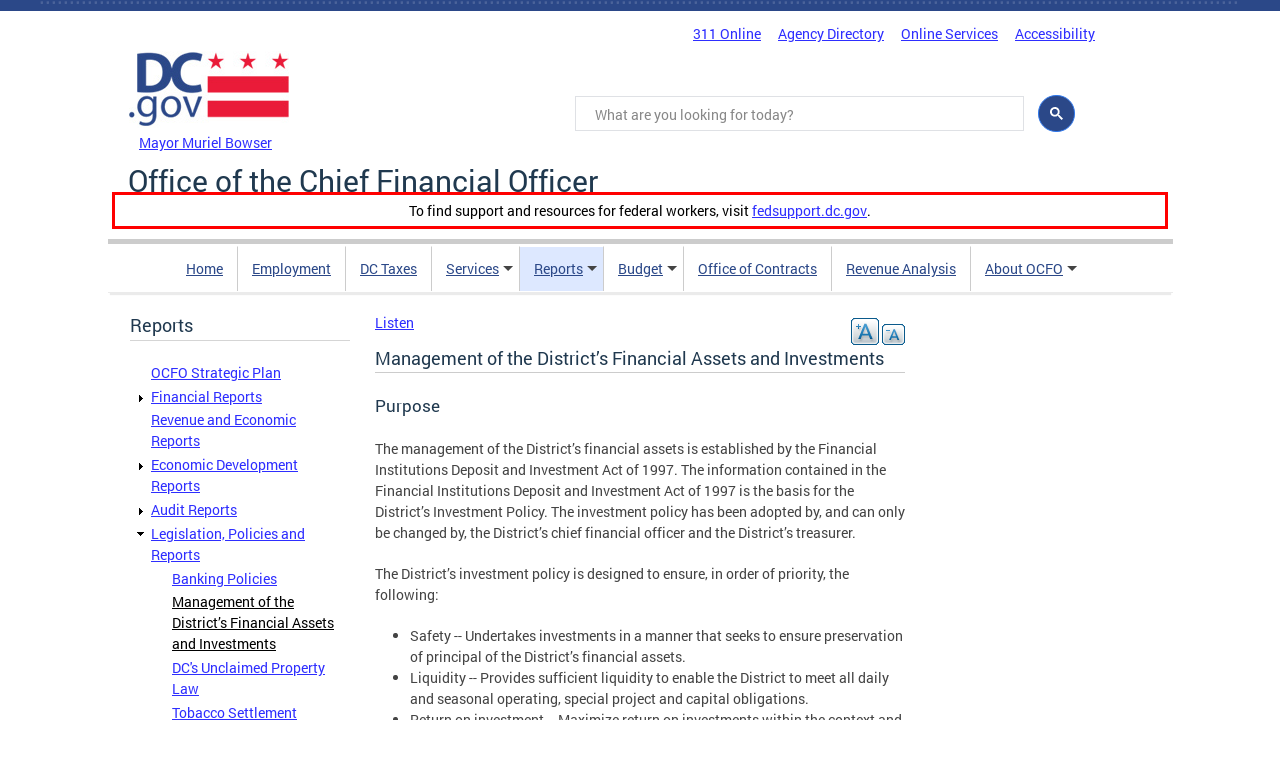

--- FILE ---
content_type: text/html; charset=utf-8
request_url: https://cfo.dc.gov/node/242082
body_size: 28217
content:
<!DOCTYPE html>
<html lang="en" dir="ltr" prefix="content: http://purl.org/rss/1.0/modules/content/ dc: http://purl.org/dc/terms/ foaf: http://xmlns.com/foaf/0.1/ og: http://ogp.me/ns# rdfs: http://www.w3.org/2000/01/rdf-schema# sioc: http://rdfs.org/sioc/ns# sioct: http://rdfs.org/sioc/types# skos: http://www.w3.org/2004/02/skos/core# xsd: http://www.w3.org/2001/XMLSchema#">
<head>
  <meta http-equiv="Content-Type" content="text/html; charset=utf-8" /><script type="text/javascript">(window.NREUM||(NREUM={})).init={ajax:{deny_list:["bam.nr-data.net"]},feature_flags:["soft_nav"]};(window.NREUM||(NREUM={})).loader_config={licenseKey:"348872d504",applicationID:"496267014",browserID:"496267118"};;/*! For license information please see nr-loader-rum-1.308.0.min.js.LICENSE.txt */
(()=>{var e,t,r={163:(e,t,r)=>{"use strict";r.d(t,{j:()=>E});var n=r(384),i=r(1741);var a=r(2555);r(860).K7.genericEvents;const s="experimental.resources",o="register",c=e=>{if(!e||"string"!=typeof e)return!1;try{document.createDocumentFragment().querySelector(e)}catch{return!1}return!0};var d=r(2614),u=r(944),l=r(8122);const f="[data-nr-mask]",g=e=>(0,l.a)(e,(()=>{const e={feature_flags:[],experimental:{allow_registered_children:!1,resources:!1},mask_selector:"*",block_selector:"[data-nr-block]",mask_input_options:{color:!1,date:!1,"datetime-local":!1,email:!1,month:!1,number:!1,range:!1,search:!1,tel:!1,text:!1,time:!1,url:!1,week:!1,textarea:!1,select:!1,password:!0}};return{ajax:{deny_list:void 0,block_internal:!0,enabled:!0,autoStart:!0},api:{get allow_registered_children(){return e.feature_flags.includes(o)||e.experimental.allow_registered_children},set allow_registered_children(t){e.experimental.allow_registered_children=t},duplicate_registered_data:!1},browser_consent_mode:{enabled:!1},distributed_tracing:{enabled:void 0,exclude_newrelic_header:void 0,cors_use_newrelic_header:void 0,cors_use_tracecontext_headers:void 0,allowed_origins:void 0},get feature_flags(){return e.feature_flags},set feature_flags(t){e.feature_flags=t},generic_events:{enabled:!0,autoStart:!0},harvest:{interval:30},jserrors:{enabled:!0,autoStart:!0},logging:{enabled:!0,autoStart:!0},metrics:{enabled:!0,autoStart:!0},obfuscate:void 0,page_action:{enabled:!0},page_view_event:{enabled:!0,autoStart:!0},page_view_timing:{enabled:!0,autoStart:!0},performance:{capture_marks:!1,capture_measures:!1,capture_detail:!0,resources:{get enabled(){return e.feature_flags.includes(s)||e.experimental.resources},set enabled(t){e.experimental.resources=t},asset_types:[],first_party_domains:[],ignore_newrelic:!0}},privacy:{cookies_enabled:!0},proxy:{assets:void 0,beacon:void 0},session:{expiresMs:d.wk,inactiveMs:d.BB},session_replay:{autoStart:!0,enabled:!1,preload:!1,sampling_rate:10,error_sampling_rate:100,collect_fonts:!1,inline_images:!1,fix_stylesheets:!0,mask_all_inputs:!0,get mask_text_selector(){return e.mask_selector},set mask_text_selector(t){c(t)?e.mask_selector="".concat(t,",").concat(f):""===t||null===t?e.mask_selector=f:(0,u.R)(5,t)},get block_class(){return"nr-block"},get ignore_class(){return"nr-ignore"},get mask_text_class(){return"nr-mask"},get block_selector(){return e.block_selector},set block_selector(t){c(t)?e.block_selector+=",".concat(t):""!==t&&(0,u.R)(6,t)},get mask_input_options(){return e.mask_input_options},set mask_input_options(t){t&&"object"==typeof t?e.mask_input_options={...t,password:!0}:(0,u.R)(7,t)}},session_trace:{enabled:!0,autoStart:!0},soft_navigations:{enabled:!0,autoStart:!0},spa:{enabled:!0,autoStart:!0},ssl:void 0,user_actions:{enabled:!0,elementAttributes:["id","className","tagName","type"]}}})());var p=r(6154),m=r(9324);let h=0;const v={buildEnv:m.F3,distMethod:m.Xs,version:m.xv,originTime:p.WN},b={consented:!1},y={appMetadata:{},get consented(){return this.session?.state?.consent||b.consented},set consented(e){b.consented=e},customTransaction:void 0,denyList:void 0,disabled:!1,harvester:void 0,isolatedBacklog:!1,isRecording:!1,loaderType:void 0,maxBytes:3e4,obfuscator:void 0,onerror:void 0,ptid:void 0,releaseIds:{},session:void 0,timeKeeper:void 0,registeredEntities:[],jsAttributesMetadata:{bytes:0},get harvestCount(){return++h}},_=e=>{const t=(0,l.a)(e,y),r=Object.keys(v).reduce((e,t)=>(e[t]={value:v[t],writable:!1,configurable:!0,enumerable:!0},e),{});return Object.defineProperties(t,r)};var w=r(5701);const x=e=>{const t=e.startsWith("http");e+="/",r.p=t?e:"https://"+e};var R=r(7836),k=r(3241);const A={accountID:void 0,trustKey:void 0,agentID:void 0,licenseKey:void 0,applicationID:void 0,xpid:void 0},S=e=>(0,l.a)(e,A),T=new Set;function E(e,t={},r,s){let{init:o,info:c,loader_config:d,runtime:u={},exposed:l=!0}=t;if(!c){const e=(0,n.pV)();o=e.init,c=e.info,d=e.loader_config}e.init=g(o||{}),e.loader_config=S(d||{}),c.jsAttributes??={},p.bv&&(c.jsAttributes.isWorker=!0),e.info=(0,a.D)(c);const f=e.init,m=[c.beacon,c.errorBeacon];T.has(e.agentIdentifier)||(f.proxy.assets&&(x(f.proxy.assets),m.push(f.proxy.assets)),f.proxy.beacon&&m.push(f.proxy.beacon),e.beacons=[...m],function(e){const t=(0,n.pV)();Object.getOwnPropertyNames(i.W.prototype).forEach(r=>{const n=i.W.prototype[r];if("function"!=typeof n||"constructor"===n)return;let a=t[r];e[r]&&!1!==e.exposed&&"micro-agent"!==e.runtime?.loaderType&&(t[r]=(...t)=>{const n=e[r](...t);return a?a(...t):n})})}(e),(0,n.US)("activatedFeatures",w.B)),u.denyList=[...f.ajax.deny_list||[],...f.ajax.block_internal?m:[]],u.ptid=e.agentIdentifier,u.loaderType=r,e.runtime=_(u),T.has(e.agentIdentifier)||(e.ee=R.ee.get(e.agentIdentifier),e.exposed=l,(0,k.W)({agentIdentifier:e.agentIdentifier,drained:!!w.B?.[e.agentIdentifier],type:"lifecycle",name:"initialize",feature:void 0,data:e.config})),T.add(e.agentIdentifier)}},384:(e,t,r)=>{"use strict";r.d(t,{NT:()=>s,US:()=>u,Zm:()=>o,bQ:()=>d,dV:()=>c,pV:()=>l});var n=r(6154),i=r(1863),a=r(1910);const s={beacon:"bam.nr-data.net",errorBeacon:"bam.nr-data.net"};function o(){return n.gm.NREUM||(n.gm.NREUM={}),void 0===n.gm.newrelic&&(n.gm.newrelic=n.gm.NREUM),n.gm.NREUM}function c(){let e=o();return e.o||(e.o={ST:n.gm.setTimeout,SI:n.gm.setImmediate||n.gm.setInterval,CT:n.gm.clearTimeout,XHR:n.gm.XMLHttpRequest,REQ:n.gm.Request,EV:n.gm.Event,PR:n.gm.Promise,MO:n.gm.MutationObserver,FETCH:n.gm.fetch,WS:n.gm.WebSocket},(0,a.i)(...Object.values(e.o))),e}function d(e,t){let r=o();r.initializedAgents??={},t.initializedAt={ms:(0,i.t)(),date:new Date},r.initializedAgents[e]=t}function u(e,t){o()[e]=t}function l(){return function(){let e=o();const t=e.info||{};e.info={beacon:s.beacon,errorBeacon:s.errorBeacon,...t}}(),function(){let e=o();const t=e.init||{};e.init={...t}}(),c(),function(){let e=o();const t=e.loader_config||{};e.loader_config={...t}}(),o()}},782:(e,t,r)=>{"use strict";r.d(t,{T:()=>n});const n=r(860).K7.pageViewTiming},860:(e,t,r)=>{"use strict";r.d(t,{$J:()=>u,K7:()=>c,P3:()=>d,XX:()=>i,Yy:()=>o,df:()=>a,qY:()=>n,v4:()=>s});const n="events",i="jserrors",a="browser/blobs",s="rum",o="browser/logs",c={ajax:"ajax",genericEvents:"generic_events",jserrors:i,logging:"logging",metrics:"metrics",pageAction:"page_action",pageViewEvent:"page_view_event",pageViewTiming:"page_view_timing",sessionReplay:"session_replay",sessionTrace:"session_trace",softNav:"soft_navigations",spa:"spa"},d={[c.pageViewEvent]:1,[c.pageViewTiming]:2,[c.metrics]:3,[c.jserrors]:4,[c.spa]:5,[c.ajax]:6,[c.sessionTrace]:7,[c.softNav]:8,[c.sessionReplay]:9,[c.logging]:10,[c.genericEvents]:11},u={[c.pageViewEvent]:s,[c.pageViewTiming]:n,[c.ajax]:n,[c.spa]:n,[c.softNav]:n,[c.metrics]:i,[c.jserrors]:i,[c.sessionTrace]:a,[c.sessionReplay]:a,[c.logging]:o,[c.genericEvents]:"ins"}},944:(e,t,r)=>{"use strict";r.d(t,{R:()=>i});var n=r(3241);function i(e,t){"function"==typeof console.debug&&(console.debug("New Relic Warning: https://github.com/newrelic/newrelic-browser-agent/blob/main/docs/warning-codes.md#".concat(e),t),(0,n.W)({agentIdentifier:null,drained:null,type:"data",name:"warn",feature:"warn",data:{code:e,secondary:t}}))}},1687:(e,t,r)=>{"use strict";r.d(t,{Ak:()=>d,Ze:()=>f,x3:()=>u});var n=r(3241),i=r(7836),a=r(3606),s=r(860),o=r(2646);const c={};function d(e,t){const r={staged:!1,priority:s.P3[t]||0};l(e),c[e].get(t)||c[e].set(t,r)}function u(e,t){e&&c[e]&&(c[e].get(t)&&c[e].delete(t),p(e,t,!1),c[e].size&&g(e))}function l(e){if(!e)throw new Error("agentIdentifier required");c[e]||(c[e]=new Map)}function f(e="",t="feature",r=!1){if(l(e),!e||!c[e].get(t)||r)return p(e,t);c[e].get(t).staged=!0,g(e)}function g(e){const t=Array.from(c[e]);t.every(([e,t])=>t.staged)&&(t.sort((e,t)=>e[1].priority-t[1].priority),t.forEach(([t])=>{c[e].delete(t),p(e,t)}))}function p(e,t,r=!0){const s=e?i.ee.get(e):i.ee,c=a.i.handlers;if(!s.aborted&&s.backlog&&c){if((0,n.W)({agentIdentifier:e,type:"lifecycle",name:"drain",feature:t}),r){const e=s.backlog[t],r=c[t];if(r){for(let t=0;e&&t<e.length;++t)m(e[t],r);Object.entries(r).forEach(([e,t])=>{Object.values(t||{}).forEach(t=>{t[0]?.on&&t[0]?.context()instanceof o.y&&t[0].on(e,t[1])})})}}s.isolatedBacklog||delete c[t],s.backlog[t]=null,s.emit("drain-"+t,[])}}function m(e,t){var r=e[1];Object.values(t[r]||{}).forEach(t=>{var r=e[0];if(t[0]===r){var n=t[1],i=e[3],a=e[2];n.apply(i,a)}})}},1738:(e,t,r)=>{"use strict";r.d(t,{U:()=>g,Y:()=>f});var n=r(3241),i=r(9908),a=r(1863),s=r(944),o=r(5701),c=r(3969),d=r(8362),u=r(860),l=r(4261);function f(e,t,r,a){const f=a||r;!f||f[e]&&f[e]!==d.d.prototype[e]||(f[e]=function(){(0,i.p)(c.xV,["API/"+e+"/called"],void 0,u.K7.metrics,r.ee),(0,n.W)({agentIdentifier:r.agentIdentifier,drained:!!o.B?.[r.agentIdentifier],type:"data",name:"api",feature:l.Pl+e,data:{}});try{return t.apply(this,arguments)}catch(e){(0,s.R)(23,e)}})}function g(e,t,r,n,s){const o=e.info;null===r?delete o.jsAttributes[t]:o.jsAttributes[t]=r,(s||null===r)&&(0,i.p)(l.Pl+n,[(0,a.t)(),t,r],void 0,"session",e.ee)}},1741:(e,t,r)=>{"use strict";r.d(t,{W:()=>a});var n=r(944),i=r(4261);class a{#e(e,...t){if(this[e]!==a.prototype[e])return this[e](...t);(0,n.R)(35,e)}addPageAction(e,t){return this.#e(i.hG,e,t)}register(e){return this.#e(i.eY,e)}recordCustomEvent(e,t){return this.#e(i.fF,e,t)}setPageViewName(e,t){return this.#e(i.Fw,e,t)}setCustomAttribute(e,t,r){return this.#e(i.cD,e,t,r)}noticeError(e,t){return this.#e(i.o5,e,t)}setUserId(e,t=!1){return this.#e(i.Dl,e,t)}setApplicationVersion(e){return this.#e(i.nb,e)}setErrorHandler(e){return this.#e(i.bt,e)}addRelease(e,t){return this.#e(i.k6,e,t)}log(e,t){return this.#e(i.$9,e,t)}start(){return this.#e(i.d3)}finished(e){return this.#e(i.BL,e)}recordReplay(){return this.#e(i.CH)}pauseReplay(){return this.#e(i.Tb)}addToTrace(e){return this.#e(i.U2,e)}setCurrentRouteName(e){return this.#e(i.PA,e)}interaction(e){return this.#e(i.dT,e)}wrapLogger(e,t,r){return this.#e(i.Wb,e,t,r)}measure(e,t){return this.#e(i.V1,e,t)}consent(e){return this.#e(i.Pv,e)}}},1863:(e,t,r)=>{"use strict";function n(){return Math.floor(performance.now())}r.d(t,{t:()=>n})},1910:(e,t,r)=>{"use strict";r.d(t,{i:()=>a});var n=r(944);const i=new Map;function a(...e){return e.every(e=>{if(i.has(e))return i.get(e);const t="function"==typeof e?e.toString():"",r=t.includes("[native code]"),a=t.includes("nrWrapper");return r||a||(0,n.R)(64,e?.name||t),i.set(e,r),r})}},2555:(e,t,r)=>{"use strict";r.d(t,{D:()=>o,f:()=>s});var n=r(384),i=r(8122);const a={beacon:n.NT.beacon,errorBeacon:n.NT.errorBeacon,licenseKey:void 0,applicationID:void 0,sa:void 0,queueTime:void 0,applicationTime:void 0,ttGuid:void 0,user:void 0,account:void 0,product:void 0,extra:void 0,jsAttributes:{},userAttributes:void 0,atts:void 0,transactionName:void 0,tNamePlain:void 0};function s(e){try{return!!e.licenseKey&&!!e.errorBeacon&&!!e.applicationID}catch(e){return!1}}const o=e=>(0,i.a)(e,a)},2614:(e,t,r)=>{"use strict";r.d(t,{BB:()=>s,H3:()=>n,g:()=>d,iL:()=>c,tS:()=>o,uh:()=>i,wk:()=>a});const n="NRBA",i="SESSION",a=144e5,s=18e5,o={STARTED:"session-started",PAUSE:"session-pause",RESET:"session-reset",RESUME:"session-resume",UPDATE:"session-update"},c={SAME_TAB:"same-tab",CROSS_TAB:"cross-tab"},d={OFF:0,FULL:1,ERROR:2}},2646:(e,t,r)=>{"use strict";r.d(t,{y:()=>n});class n{constructor(e){this.contextId=e}}},2843:(e,t,r)=>{"use strict";r.d(t,{G:()=>a,u:()=>i});var n=r(3878);function i(e,t=!1,r,i){(0,n.DD)("visibilitychange",function(){if(t)return void("hidden"===document.visibilityState&&e());e(document.visibilityState)},r,i)}function a(e,t,r){(0,n.sp)("pagehide",e,t,r)}},3241:(e,t,r)=>{"use strict";r.d(t,{W:()=>a});var n=r(6154);const i="newrelic";function a(e={}){try{n.gm.dispatchEvent(new CustomEvent(i,{detail:e}))}catch(e){}}},3606:(e,t,r)=>{"use strict";r.d(t,{i:()=>a});var n=r(9908);a.on=s;var i=a.handlers={};function a(e,t,r,a){s(a||n.d,i,e,t,r)}function s(e,t,r,i,a){a||(a="feature"),e||(e=n.d);var s=t[a]=t[a]||{};(s[r]=s[r]||[]).push([e,i])}},3878:(e,t,r)=>{"use strict";function n(e,t){return{capture:e,passive:!1,signal:t}}function i(e,t,r=!1,i){window.addEventListener(e,t,n(r,i))}function a(e,t,r=!1,i){document.addEventListener(e,t,n(r,i))}r.d(t,{DD:()=>a,jT:()=>n,sp:()=>i})},3969:(e,t,r)=>{"use strict";r.d(t,{TZ:()=>n,XG:()=>o,rs:()=>i,xV:()=>s,z_:()=>a});const n=r(860).K7.metrics,i="sm",a="cm",s="storeSupportabilityMetrics",o="storeEventMetrics"},4234:(e,t,r)=>{"use strict";r.d(t,{W:()=>a});var n=r(7836),i=r(1687);class a{constructor(e,t){this.agentIdentifier=e,this.ee=n.ee.get(e),this.featureName=t,this.blocked=!1}deregisterDrain(){(0,i.x3)(this.agentIdentifier,this.featureName)}}},4261:(e,t,r)=>{"use strict";r.d(t,{$9:()=>d,BL:()=>o,CH:()=>g,Dl:()=>_,Fw:()=>y,PA:()=>h,Pl:()=>n,Pv:()=>k,Tb:()=>l,U2:()=>a,V1:()=>R,Wb:()=>x,bt:()=>b,cD:()=>v,d3:()=>w,dT:()=>c,eY:()=>p,fF:()=>f,hG:()=>i,k6:()=>s,nb:()=>m,o5:()=>u});const n="api-",i="addPageAction",a="addToTrace",s="addRelease",o="finished",c="interaction",d="log",u="noticeError",l="pauseReplay",f="recordCustomEvent",g="recordReplay",p="register",m="setApplicationVersion",h="setCurrentRouteName",v="setCustomAttribute",b="setErrorHandler",y="setPageViewName",_="setUserId",w="start",x="wrapLogger",R="measure",k="consent"},5289:(e,t,r)=>{"use strict";r.d(t,{GG:()=>s,Qr:()=>c,sB:()=>o});var n=r(3878),i=r(6389);function a(){return"undefined"==typeof document||"complete"===document.readyState}function s(e,t){if(a())return e();const r=(0,i.J)(e),s=setInterval(()=>{a()&&(clearInterval(s),r())},500);(0,n.sp)("load",r,t)}function o(e){if(a())return e();(0,n.DD)("DOMContentLoaded",e)}function c(e){if(a())return e();(0,n.sp)("popstate",e)}},5607:(e,t,r)=>{"use strict";r.d(t,{W:()=>n});const n=(0,r(9566).bz)()},5701:(e,t,r)=>{"use strict";r.d(t,{B:()=>a,t:()=>s});var n=r(3241);const i=new Set,a={};function s(e,t){const r=t.agentIdentifier;a[r]??={},e&&"object"==typeof e&&(i.has(r)||(t.ee.emit("rumresp",[e]),a[r]=e,i.add(r),(0,n.W)({agentIdentifier:r,loaded:!0,drained:!0,type:"lifecycle",name:"load",feature:void 0,data:e})))}},6154:(e,t,r)=>{"use strict";r.d(t,{OF:()=>c,RI:()=>i,WN:()=>u,bv:()=>a,eN:()=>l,gm:()=>s,mw:()=>o,sb:()=>d});var n=r(1863);const i="undefined"!=typeof window&&!!window.document,a="undefined"!=typeof WorkerGlobalScope&&("undefined"!=typeof self&&self instanceof WorkerGlobalScope&&self.navigator instanceof WorkerNavigator||"undefined"!=typeof globalThis&&globalThis instanceof WorkerGlobalScope&&globalThis.navigator instanceof WorkerNavigator),s=i?window:"undefined"!=typeof WorkerGlobalScope&&("undefined"!=typeof self&&self instanceof WorkerGlobalScope&&self||"undefined"!=typeof globalThis&&globalThis instanceof WorkerGlobalScope&&globalThis),o=Boolean("hidden"===s?.document?.visibilityState),c=/iPad|iPhone|iPod/.test(s.navigator?.userAgent),d=c&&"undefined"==typeof SharedWorker,u=((()=>{const e=s.navigator?.userAgent?.match(/Firefox[/\s](\d+\.\d+)/);Array.isArray(e)&&e.length>=2&&e[1]})(),Date.now()-(0,n.t)()),l=()=>"undefined"!=typeof PerformanceNavigationTiming&&s?.performance?.getEntriesByType("navigation")?.[0]?.responseStart},6389:(e,t,r)=>{"use strict";function n(e,t=500,r={}){const n=r?.leading||!1;let i;return(...r)=>{n&&void 0===i&&(e.apply(this,r),i=setTimeout(()=>{i=clearTimeout(i)},t)),n||(clearTimeout(i),i=setTimeout(()=>{e.apply(this,r)},t))}}function i(e){let t=!1;return(...r)=>{t||(t=!0,e.apply(this,r))}}r.d(t,{J:()=>i,s:()=>n})},6630:(e,t,r)=>{"use strict";r.d(t,{T:()=>n});const n=r(860).K7.pageViewEvent},7699:(e,t,r)=>{"use strict";r.d(t,{It:()=>a,KC:()=>o,No:()=>i,qh:()=>s});var n=r(860);const i=16e3,a=1e6,s="SESSION_ERROR",o={[n.K7.logging]:!0,[n.K7.genericEvents]:!1,[n.K7.jserrors]:!1,[n.K7.ajax]:!1}},7836:(e,t,r)=>{"use strict";r.d(t,{P:()=>o,ee:()=>c});var n=r(384),i=r(8990),a=r(2646),s=r(5607);const o="nr@context:".concat(s.W),c=function e(t,r){var n={},s={},u={},l=!1;try{l=16===r.length&&d.initializedAgents?.[r]?.runtime.isolatedBacklog}catch(e){}var f={on:p,addEventListener:p,removeEventListener:function(e,t){var r=n[e];if(!r)return;for(var i=0;i<r.length;i++)r[i]===t&&r.splice(i,1)},emit:function(e,r,n,i,a){!1!==a&&(a=!0);if(c.aborted&&!i)return;t&&a&&t.emit(e,r,n);var o=g(n);m(e).forEach(e=>{e.apply(o,r)});var d=v()[s[e]];d&&d.push([f,e,r,o]);return o},get:h,listeners:m,context:g,buffer:function(e,t){const r=v();if(t=t||"feature",f.aborted)return;Object.entries(e||{}).forEach(([e,n])=>{s[n]=t,t in r||(r[t]=[])})},abort:function(){f._aborted=!0,Object.keys(f.backlog).forEach(e=>{delete f.backlog[e]})},isBuffering:function(e){return!!v()[s[e]]},debugId:r,backlog:l?{}:t&&"object"==typeof t.backlog?t.backlog:{},isolatedBacklog:l};return Object.defineProperty(f,"aborted",{get:()=>{let e=f._aborted||!1;return e||(t&&(e=t.aborted),e)}}),f;function g(e){return e&&e instanceof a.y?e:e?(0,i.I)(e,o,()=>new a.y(o)):new a.y(o)}function p(e,t){n[e]=m(e).concat(t)}function m(e){return n[e]||[]}function h(t){return u[t]=u[t]||e(f,t)}function v(){return f.backlog}}(void 0,"globalEE"),d=(0,n.Zm)();d.ee||(d.ee=c)},8122:(e,t,r)=>{"use strict";r.d(t,{a:()=>i});var n=r(944);function i(e,t){try{if(!e||"object"!=typeof e)return(0,n.R)(3);if(!t||"object"!=typeof t)return(0,n.R)(4);const r=Object.create(Object.getPrototypeOf(t),Object.getOwnPropertyDescriptors(t)),a=0===Object.keys(r).length?e:r;for(let s in a)if(void 0!==e[s])try{if(null===e[s]){r[s]=null;continue}Array.isArray(e[s])&&Array.isArray(t[s])?r[s]=Array.from(new Set([...e[s],...t[s]])):"object"==typeof e[s]&&"object"==typeof t[s]?r[s]=i(e[s],t[s]):r[s]=e[s]}catch(e){r[s]||(0,n.R)(1,e)}return r}catch(e){(0,n.R)(2,e)}}},8362:(e,t,r)=>{"use strict";r.d(t,{d:()=>a});var n=r(9566),i=r(1741);class a extends i.W{agentIdentifier=(0,n.LA)(16)}},8374:(e,t,r)=>{r.nc=(()=>{try{return document?.currentScript?.nonce}catch(e){}return""})()},8990:(e,t,r)=>{"use strict";r.d(t,{I:()=>i});var n=Object.prototype.hasOwnProperty;function i(e,t,r){if(n.call(e,t))return e[t];var i=r();if(Object.defineProperty&&Object.keys)try{return Object.defineProperty(e,t,{value:i,writable:!0,enumerable:!1}),i}catch(e){}return e[t]=i,i}},9324:(e,t,r)=>{"use strict";r.d(t,{F3:()=>i,Xs:()=>a,xv:()=>n});const n="1.308.0",i="PROD",a="CDN"},9566:(e,t,r)=>{"use strict";r.d(t,{LA:()=>o,bz:()=>s});var n=r(6154);const i="xxxxxxxx-xxxx-4xxx-yxxx-xxxxxxxxxxxx";function a(e,t){return e?15&e[t]:16*Math.random()|0}function s(){const e=n.gm?.crypto||n.gm?.msCrypto;let t,r=0;return e&&e.getRandomValues&&(t=e.getRandomValues(new Uint8Array(30))),i.split("").map(e=>"x"===e?a(t,r++).toString(16):"y"===e?(3&a()|8).toString(16):e).join("")}function o(e){const t=n.gm?.crypto||n.gm?.msCrypto;let r,i=0;t&&t.getRandomValues&&(r=t.getRandomValues(new Uint8Array(e)));const s=[];for(var o=0;o<e;o++)s.push(a(r,i++).toString(16));return s.join("")}},9908:(e,t,r)=>{"use strict";r.d(t,{d:()=>n,p:()=>i});var n=r(7836).ee.get("handle");function i(e,t,r,i,a){a?(a.buffer([e],i),a.emit(e,t,r)):(n.buffer([e],i),n.emit(e,t,r))}}},n={};function i(e){var t=n[e];if(void 0!==t)return t.exports;var a=n[e]={exports:{}};return r[e](a,a.exports,i),a.exports}i.m=r,i.d=(e,t)=>{for(var r in t)i.o(t,r)&&!i.o(e,r)&&Object.defineProperty(e,r,{enumerable:!0,get:t[r]})},i.f={},i.e=e=>Promise.all(Object.keys(i.f).reduce((t,r)=>(i.f[r](e,t),t),[])),i.u=e=>"nr-rum-1.308.0.min.js",i.o=(e,t)=>Object.prototype.hasOwnProperty.call(e,t),e={},t="NRBA-1.308.0.PROD:",i.l=(r,n,a,s)=>{if(e[r])e[r].push(n);else{var o,c;if(void 0!==a)for(var d=document.getElementsByTagName("script"),u=0;u<d.length;u++){var l=d[u];if(l.getAttribute("src")==r||l.getAttribute("data-webpack")==t+a){o=l;break}}if(!o){c=!0;var f={296:"sha512-+MIMDsOcckGXa1EdWHqFNv7P+JUkd5kQwCBr3KE6uCvnsBNUrdSt4a/3/L4j4TxtnaMNjHpza2/erNQbpacJQA=="};(o=document.createElement("script")).charset="utf-8",i.nc&&o.setAttribute("nonce",i.nc),o.setAttribute("data-webpack",t+a),o.src=r,0!==o.src.indexOf(window.location.origin+"/")&&(o.crossOrigin="anonymous"),f[s]&&(o.integrity=f[s])}e[r]=[n];var g=(t,n)=>{o.onerror=o.onload=null,clearTimeout(p);var i=e[r];if(delete e[r],o.parentNode&&o.parentNode.removeChild(o),i&&i.forEach(e=>e(n)),t)return t(n)},p=setTimeout(g.bind(null,void 0,{type:"timeout",target:o}),12e4);o.onerror=g.bind(null,o.onerror),o.onload=g.bind(null,o.onload),c&&document.head.appendChild(o)}},i.r=e=>{"undefined"!=typeof Symbol&&Symbol.toStringTag&&Object.defineProperty(e,Symbol.toStringTag,{value:"Module"}),Object.defineProperty(e,"__esModule",{value:!0})},i.p="https://js-agent.newrelic.com/",(()=>{var e={374:0,840:0};i.f.j=(t,r)=>{var n=i.o(e,t)?e[t]:void 0;if(0!==n)if(n)r.push(n[2]);else{var a=new Promise((r,i)=>n=e[t]=[r,i]);r.push(n[2]=a);var s=i.p+i.u(t),o=new Error;i.l(s,r=>{if(i.o(e,t)&&(0!==(n=e[t])&&(e[t]=void 0),n)){var a=r&&("load"===r.type?"missing":r.type),s=r&&r.target&&r.target.src;o.message="Loading chunk "+t+" failed: ("+a+": "+s+")",o.name="ChunkLoadError",o.type=a,o.request=s,n[1](o)}},"chunk-"+t,t)}};var t=(t,r)=>{var n,a,[s,o,c]=r,d=0;if(s.some(t=>0!==e[t])){for(n in o)i.o(o,n)&&(i.m[n]=o[n]);if(c)c(i)}for(t&&t(r);d<s.length;d++)a=s[d],i.o(e,a)&&e[a]&&e[a][0](),e[a]=0},r=self["webpackChunk:NRBA-1.308.0.PROD"]=self["webpackChunk:NRBA-1.308.0.PROD"]||[];r.forEach(t.bind(null,0)),r.push=t.bind(null,r.push.bind(r))})(),(()=>{"use strict";i(8374);var e=i(8362),t=i(860);const r=Object.values(t.K7);var n=i(163);var a=i(9908),s=i(1863),o=i(4261),c=i(1738);var d=i(1687),u=i(4234),l=i(5289),f=i(6154),g=i(944),p=i(384);const m=e=>f.RI&&!0===e?.privacy.cookies_enabled;function h(e){return!!(0,p.dV)().o.MO&&m(e)&&!0===e?.session_trace.enabled}var v=i(6389),b=i(7699);class y extends u.W{constructor(e,t){super(e.agentIdentifier,t),this.agentRef=e,this.abortHandler=void 0,this.featAggregate=void 0,this.loadedSuccessfully=void 0,this.onAggregateImported=new Promise(e=>{this.loadedSuccessfully=e}),this.deferred=Promise.resolve(),!1===e.init[this.featureName].autoStart?this.deferred=new Promise((t,r)=>{this.ee.on("manual-start-all",(0,v.J)(()=>{(0,d.Ak)(e.agentIdentifier,this.featureName),t()}))}):(0,d.Ak)(e.agentIdentifier,t)}importAggregator(e,t,r={}){if(this.featAggregate)return;const n=async()=>{let n;await this.deferred;try{if(m(e.init)){const{setupAgentSession:t}=await i.e(296).then(i.bind(i,3305));n=t(e)}}catch(e){(0,g.R)(20,e),this.ee.emit("internal-error",[e]),(0,a.p)(b.qh,[e],void 0,this.featureName,this.ee)}try{if(!this.#t(this.featureName,n,e.init))return(0,d.Ze)(this.agentIdentifier,this.featureName),void this.loadedSuccessfully(!1);const{Aggregate:i}=await t();this.featAggregate=new i(e,r),e.runtime.harvester.initializedAggregates.push(this.featAggregate),this.loadedSuccessfully(!0)}catch(e){(0,g.R)(34,e),this.abortHandler?.(),(0,d.Ze)(this.agentIdentifier,this.featureName,!0),this.loadedSuccessfully(!1),this.ee&&this.ee.abort()}};f.RI?(0,l.GG)(()=>n(),!0):n()}#t(e,r,n){if(this.blocked)return!1;switch(e){case t.K7.sessionReplay:return h(n)&&!!r;case t.K7.sessionTrace:return!!r;default:return!0}}}var _=i(6630),w=i(2614),x=i(3241);class R extends y{static featureName=_.T;constructor(e){var t;super(e,_.T),this.setupInspectionEvents(e.agentIdentifier),t=e,(0,c.Y)(o.Fw,function(e,r){"string"==typeof e&&("/"!==e.charAt(0)&&(e="/"+e),t.runtime.customTransaction=(r||"http://custom.transaction")+e,(0,a.p)(o.Pl+o.Fw,[(0,s.t)()],void 0,void 0,t.ee))},t),this.importAggregator(e,()=>i.e(296).then(i.bind(i,3943)))}setupInspectionEvents(e){const t=(t,r)=>{t&&(0,x.W)({agentIdentifier:e,timeStamp:t.timeStamp,loaded:"complete"===t.target.readyState,type:"window",name:r,data:t.target.location+""})};(0,l.sB)(e=>{t(e,"DOMContentLoaded")}),(0,l.GG)(e=>{t(e,"load")}),(0,l.Qr)(e=>{t(e,"navigate")}),this.ee.on(w.tS.UPDATE,(t,r)=>{(0,x.W)({agentIdentifier:e,type:"lifecycle",name:"session",data:r})})}}class k extends e.d{constructor(e){var t;(super(),f.gm)?(this.features={},(0,p.bQ)(this.agentIdentifier,this),this.desiredFeatures=new Set(e.features||[]),this.desiredFeatures.add(R),(0,n.j)(this,e,e.loaderType||"agent"),t=this,(0,c.Y)(o.cD,function(e,r,n=!1){if("string"==typeof e){if(["string","number","boolean"].includes(typeof r)||null===r)return(0,c.U)(t,e,r,o.cD,n);(0,g.R)(40,typeof r)}else(0,g.R)(39,typeof e)},t),function(e){(0,c.Y)(o.Dl,function(t,r=!1){if("string"!=typeof t&&null!==t)return void(0,g.R)(41,typeof t);const n=e.info.jsAttributes["enduser.id"];r&&null!=n&&n!==t?(0,a.p)(o.Pl+"setUserIdAndResetSession",[t],void 0,"session",e.ee):(0,c.U)(e,"enduser.id",t,o.Dl,!0)},e)}(this),function(e){(0,c.Y)(o.nb,function(t){if("string"==typeof t||null===t)return(0,c.U)(e,"application.version",t,o.nb,!1);(0,g.R)(42,typeof t)},e)}(this),function(e){(0,c.Y)(o.d3,function(){e.ee.emit("manual-start-all")},e)}(this),function(e){(0,c.Y)(o.Pv,function(t=!0){if("boolean"==typeof t){if((0,a.p)(o.Pl+o.Pv,[t],void 0,"session",e.ee),e.runtime.consented=t,t){const t=e.features.page_view_event;t.onAggregateImported.then(e=>{const r=t.featAggregate;e&&!r.sentRum&&r.sendRum()})}}else(0,g.R)(65,typeof t)},e)}(this),this.run()):(0,g.R)(21)}get config(){return{info:this.info,init:this.init,loader_config:this.loader_config,runtime:this.runtime}}get api(){return this}run(){try{const e=function(e){const t={};return r.forEach(r=>{t[r]=!!e[r]?.enabled}),t}(this.init),n=[...this.desiredFeatures];n.sort((e,r)=>t.P3[e.featureName]-t.P3[r.featureName]),n.forEach(r=>{if(!e[r.featureName]&&r.featureName!==t.K7.pageViewEvent)return;if(r.featureName===t.K7.spa)return void(0,g.R)(67);const n=function(e){switch(e){case t.K7.ajax:return[t.K7.jserrors];case t.K7.sessionTrace:return[t.K7.ajax,t.K7.pageViewEvent];case t.K7.sessionReplay:return[t.K7.sessionTrace];case t.K7.pageViewTiming:return[t.K7.pageViewEvent];default:return[]}}(r.featureName).filter(e=>!(e in this.features));n.length>0&&(0,g.R)(36,{targetFeature:r.featureName,missingDependencies:n}),this.features[r.featureName]=new r(this)})}catch(e){(0,g.R)(22,e);for(const e in this.features)this.features[e].abortHandler?.();const t=(0,p.Zm)();delete t.initializedAgents[this.agentIdentifier]?.features,delete this.sharedAggregator;return t.ee.get(this.agentIdentifier).abort(),!1}}}var A=i(2843),S=i(782);class T extends y{static featureName=S.T;constructor(e){super(e,S.T),f.RI&&((0,A.u)(()=>(0,a.p)("docHidden",[(0,s.t)()],void 0,S.T,this.ee),!0),(0,A.G)(()=>(0,a.p)("winPagehide",[(0,s.t)()],void 0,S.T,this.ee)),this.importAggregator(e,()=>i.e(296).then(i.bind(i,2117))))}}var E=i(3969);class I extends y{static featureName=E.TZ;constructor(e){super(e,E.TZ),f.RI&&document.addEventListener("securitypolicyviolation",e=>{(0,a.p)(E.xV,["Generic/CSPViolation/Detected"],void 0,this.featureName,this.ee)}),this.importAggregator(e,()=>i.e(296).then(i.bind(i,9623)))}}new k({features:[R,T,I],loaderType:"lite"})})()})();</script>
<link rel="shortcut icon" href="https://cfo.dc.gov/sites/default/files/favicon_0.ico" type="image/vnd.microsoft.icon" />
<meta name="viewport" content="width=device-width, initial-scale=1, maximum-scale=2, minimum-scale=1, user-scalable=yes" />
<meta name="description" content="Purpose The management of the District’s financial assets is established by the Financial Institutions Deposit and Investment Act of 1997. The information contained in the Financial Institutions Deposit and Investment Act of 1997 is the basis for the District’s Investment Policy. The investment policy has been adopted by, and can only be changed by, the District’s chief financial officer and the District’s treasurer. The District’s investment policy is designed to ensure, in order of priority, the following:" />
<meta name="generator" content="Drupal 7 (http://drupal.org)" />
<link rel="canonical" href="https://cfo.dc.gov/page/management-districts-financial-assets-and-investments" />
<link rel="shortlink" href="https://cfo.dc.gov/page/management-districts-financial-assets-and-investments" />
<meta name="twitter:card" content="summary" />
<meta name="twitter:url" content="https://cfo.dc.gov/page/management-districts-financial-assets-and-investments" />
<meta name="twitter:title" content="Management of the District’s Financial Assets and Investments" />
<meta name="twitter:description" content="Purpose The management of the District’s financial assets is established by the Financial Institutions Deposit and Investment Act of 1997. The information contained in the Financial Institutions Deposit and Investment Act of 1997 is the basis for the District’s Investment Policy. The investment policy has been adopted by, and can only be changed by, the District’s chief financial officer and the District’s treasurer. The District’s investment policy is designed to ensure, in order of priority, the following:" />
  <title>Management of the District’s Financial Assets and Investments | ocfo</title>  
  <style type="text/css" media="all">
@import url("https://cfo.dc.gov/modules/system/system.base.css?szii6f");
@import url("https://cfo.dc.gov/modules/system/system.menus.css?szii6f");
@import url("https://cfo.dc.gov/modules/system/system.messages.css?szii6f");
@import url("https://cfo.dc.gov/modules/system/system.theme.css?szii6f");
</style>
<style type="text/css" media="all">
@import url("https://cfo.dc.gov/modules/book/book.css?szii6f");
@import url("https://cfo.dc.gov/modules/comment/comment.css?szii6f");
@import url("https://cfo.dc.gov/sites/all/modules/date/date_popup/themes/datepicker.1.7.css?szii6f");
@import url("https://cfo.dc.gov/sites/all/modules/date/date_repeat_field/date_repeat_field.css?szii6f");
@import url("https://cfo.dc.gov/sites/all/modules/domain/domain_nav/domain_nav.css?szii6f");
@import url("https://cfo.dc.gov/modules/field/theme/field.css?szii6f");
@import url("https://cfo.dc.gov/modules/node/node.css?szii6f");
@import url("https://cfo.dc.gov/modules/search/search.css?szii6f");
@import url("https://cfo.dc.gov/modules/user/user.css?szii6f");
@import url("https://cfo.dc.gov/sites/all/modules/views/css/views.css?szii6f");
@import url("https://cfo.dc.gov/sites/all/modules/ckeditor/css/ckeditor.css?szii6f");
</style>
<style type="text/css" media="all">
@import url("https://cfo.dc.gov/sites/all/modules/ctools/css/ctools.css?szii6f");
@import url("https://cfo.dc.gov/sites/all/modules/contrib/flickrgallery/flickrgallery.css?szii6f");
@import url("https://cfo.dc.gov/sites/all/modules/panels/css/panels.css?szii6f");
@import url("https://cfo.dc.gov/sites/all/modules/rate/rate.css?szii6f");
@import url("https://cfo.dc.gov/sites/all/modules/text_resize/text_resize.css?szii6f");
@import url("https://cfo.dc.gov/sites/all/modules/extlink/extlink.css?szii6f");
</style>
<style type="text/css" media="all">
@import url("https://cfo.dc.gov/sites/all/themes/dc_agency_omega/css/normalize.css?szii6f");
</style>
<style type="text/css" media="all">
@import url("https://cfo.dc.gov/sites/all/themes/omega/alpha/css/alpha-reset.css?szii6f");
@import url("https://cfo.dc.gov/sites/all/themes/omega/alpha/css/alpha-mobile.css?szii6f");
@import url("https://cfo.dc.gov/sites/all/themes/omega/omega/css/formalize.css?szii6f");
@import url("https://cfo.dc.gov/sites/all/themes/omega/omega/css/omega-text.css?szii6f");
@import url("https://cfo.dc.gov/sites/all/themes/omega/omega/css/omega-branding.css?szii6f");
@import url("https://cfo.dc.gov/sites/all/themes/omega/omega/css/omega-forms.css?szii6f");
@import url("https://cfo.dc.gov/sites/all/themes/dc_agency_omega/css/global.css?szii6f");
</style>

<!--[if (lt IE 9)&(!IEMobile)]>
<style type="text/css" media="all">
@import url("https://cfo.dc.gov/sites/all/themes/dc_agency_omega/css/dc-agency-omega-alpha-default.css?szii6f");
@import url("https://cfo.dc.gov/sites/all/themes/dc_agency_omega/css/dc-agency-omega-alpha-default-normal.css?szii6f");
@import url("https://cfo.dc.gov/sites/all/themes/omega/alpha/css/grid/alpha_default/normal/alpha-default-normal-24.css?szii6f");
@import url("https://cfo.dc.gov/sites/all/themes/omega/alpha/css/grid/alpha_default/normal/alpha-default-normal-12.css?szii6f");
</style>
<![endif]-->

<!--[if gte IE 9]><!-->
<style type="text/css" media="all and (min-width: 740px) and (min-device-width: 740px), (max-device-width: 800px) and (min-width: 740px) and (orientation:landscape)">
@import url("https://cfo.dc.gov/sites/all/themes/dc_agency_omega/css/dc-agency-omega-alpha-default.css?szii6f");
@import url("https://cfo.dc.gov/sites/all/themes/dc_agency_omega/css/dc-agency-omega-alpha-default-narrow.css?szii6f");
@import url("https://cfo.dc.gov/sites/all/themes/omega/alpha/css/grid/alpha_default/narrow/alpha-default-narrow-24.css?szii6f");
@import url("https://cfo.dc.gov/sites/all/themes/omega/alpha/css/grid/alpha_default/narrow/alpha-default-narrow-12.css?szii6f");
</style>
<!--<![endif]-->

<!--[if gte IE 9]><!-->
<style type="text/css" media="all and (min-width: 980px) and (min-device-width: 980px), all and (max-device-width: 1024px) and (min-width: 1024px) and (orientation:landscape)">
@import url("https://cfo.dc.gov/sites/all/themes/dc_agency_omega/css/dc-agency-omega-alpha-default.css?szii6f");
@import url("https://cfo.dc.gov/sites/all/themes/dc_agency_omega/css/dc-agency-omega-alpha-default-normal.css?szii6f");
@import url("https://cfo.dc.gov/sites/all/themes/omega/alpha/css/grid/alpha_default/normal/alpha-default-normal-24.css?szii6f");
@import url("https://cfo.dc.gov/sites/all/themes/omega/alpha/css/grid/alpha_default/normal/alpha-default-normal-12.css?szii6f");
</style>
<!--<![endif]-->

<!--[if gte IE 9]><!-->
<style type="text/css" media="all and (min-width: 1220px)">
@import url("https://cfo.dc.gov/sites/all/themes/dc_agency_omega/css/dc-agency-omega-alpha-default.css?szii6f");
@import url("https://cfo.dc.gov/sites/all/themes/dc_agency_omega/css/dc-agency-omega-alpha-default-wide.css?szii6f");
@import url("https://cfo.dc.gov/sites/all/themes/omega/alpha/css/grid/alpha_default/wide/alpha-default-wide-24.css?szii6f");
@import url("https://cfo.dc.gov/sites/all/themes/omega/alpha/css/grid/alpha_default/wide/alpha-default-wide-12.css?szii6f");
</style>
<!--<![endif]-->
  <script type="text/javascript" src="https://cfo.dc.gov/sites/all/modules/contrib/jquery_update/replace/jquery/1.8/jquery.min.js?v=1.8.3"></script>
<script type="text/javascript" src="https://cfo.dc.gov/misc/jquery-extend-3.4.0.js?v=1.8.3"></script>
<script type="text/javascript" src="https://cfo.dc.gov/misc/jquery-html-prefilter-3.5.0-backport.js?v=1.8.3"></script>
<script type="text/javascript" src="https://cfo.dc.gov/misc/jquery.once.js?v=1.2"></script>
<script type="text/javascript" src="https://cfo.dc.gov/misc/drupal.js?szii6f"></script>
<script type="text/javascript">
<!--//--><![CDATA[//><!--
      // close script tag for SecKit protection
      //--><!]]>
      </script>
      <script type="text/javascript" src="/sites/all/modules/contrib/seckit/js/seckit.document_write.js"></script>
      <link type="text/css" rel="stylesheet" id="seckit-clickjacking-no-body" media="all" href="/sites/all/modules/contrib/seckit/css/seckit.no_body.css" />
      <!-- stop SecKit protection -->
      <noscript>
      <link type="text/css" rel="stylesheet" id="seckit-clickjacking-noscript-tag" media="all" href="/sites/all/modules/contrib/seckit/css/seckit.noscript_tag.css" />
      <div id="seckit-noscript-tag">
        Sorry, you need to enable JavaScript to visit this website.
      </div>
      </noscript>
      <script type="text/javascript">
      <!--//--><![CDATA[//><!--
      // open script tag to avoid syntax errors
//--><!]]>
</script>
<script type="text/javascript" src="https://cfo.dc.gov/sites/all/modules/text_resize/jquery.cookie.js?szii6f"></script>
<script type="text/javascript">
<!--//--><![CDATA[//><!--
var text_resize_scope = "not-front #main, #zone-content";
    var text_resize_minimum = "12";
    var text_resize_maximum = "25";
    var text_resize_line_height_allow = 1;
    var text_resize_line_height_min = "16";
    var text_resize_line_height_max = "36";
//--><!]]>
</script>
<script type="text/javascript" src="https://cfo.dc.gov/sites/all/modules/text_resize/text_resize.js?szii6f"></script>
<script type="text/javascript" src="https://cfo.dc.gov/sites/all/modules/extlink/extlink.js?szii6f"></script>
<script type="text/javascript" src="https://cfo.dc.gov/sites/all/modules/google_analytics/googleanalytics.js?szii6f"></script>
<script type="text/javascript">
<!--//--><![CDATA[//><!--
(function(i,s,o,g,r,a,m){i["GoogleAnalyticsObject"]=r;i[r]=i[r]||function(){(i[r].q=i[r].q||[]).push(arguments)},i[r].l=1*new Date();a=s.createElement(o),m=s.getElementsByTagName(o)[0];a.async=1;a.src=g;m.parentNode.insertBefore(a,m)})(window,document,"script","//www.google-analytics.com/analytics.js","ga");ga("create", "UA-2638726-1", {"cookieDomain":"auto"});ga("send", "pageview");
//--><!]]>
</script>
<script type="text/javascript" src="https://cfo.dc.gov/sites/all/themes/dc_agency_omega/js/dcAgency.js?szii6f"></script>
<script type="text/javascript" src="https://cfo.dc.gov/sites/all/themes/omega/omega/js/jquery.formalize.js?szii6f"></script>
<script type="text/javascript" src="https://cfo.dc.gov/sites/all/themes/omega/omega/js/omega-mediaqueries.js?szii6f"></script>
<script type="text/javascript">
<!--//--><![CDATA[//><!--
jQuery.extend(Drupal.settings, {"basePath":"\/","pathPrefix":"","ajaxPageState":{"theme":"dc_agency_omega","theme_token":"XwwuOVU3t5njty7PPR9jDlWkXBcaNAaSIW-CfqGZhWY","js":{"sites\/all\/modules\/contrib\/jquery_update\/replace\/jquery\/1.8\/jquery.min.js":1,"misc\/jquery-extend-3.4.0.js":1,"misc\/jquery-html-prefilter-3.5.0-backport.js":1,"misc\/jquery.once.js":1,"misc\/drupal.js":1,"0":1,"sites\/all\/modules\/text_resize\/jquery.cookie.js":1,"1":1,"sites\/all\/modules\/text_resize\/text_resize.js":1,"sites\/all\/modules\/extlink\/extlink.js":1,"sites\/all\/modules\/google_analytics\/googleanalytics.js":1,"2":1,"sites\/all\/themes\/dc_agency_omega\/js\/dcAgency.js":1,"sites\/all\/themes\/omega\/omega\/js\/jquery.formalize.js":1,"sites\/all\/themes\/omega\/omega\/js\/omega-mediaqueries.js":1},"css":{"modules\/system\/system.base.css":1,"modules\/system\/system.menus.css":1,"modules\/system\/system.messages.css":1,"modules\/system\/system.theme.css":1,"modules\/book\/book.css":1,"modules\/comment\/comment.css":1,"sites\/all\/modules\/date\/date_popup\/themes\/datepicker.1.7.css":1,"sites\/all\/modules\/date\/date_repeat_field\/date_repeat_field.css":1,"sites\/all\/modules\/domain\/domain_nav\/domain_nav.css":1,"modules\/field\/theme\/field.css":1,"modules\/node\/node.css":1,"modules\/search\/search.css":1,"modules\/user\/user.css":1,"sites\/all\/modules\/views\/css\/views.css":1,"sites\/all\/modules\/ckeditor\/css\/ckeditor.css":1,"sites\/all\/modules\/ctools\/css\/ctools.css":1,"sites\/all\/modules\/contrib\/flickrgallery\/flickrgallery.css":1,"sites\/all\/modules\/panels\/css\/panels.css":1,"sites\/all\/modules\/rate\/rate.css":1,"sites\/all\/modules\/text_resize\/text_resize.css":1,"sites\/all\/modules\/extlink\/extlink.css":1,"sites\/all\/themes\/dc_agency_omega\/css\/normalize.css":1,"sites\/all\/themes\/omega\/alpha\/css\/alpha-reset.css":1,"sites\/all\/themes\/omega\/alpha\/css\/alpha-mobile.css":1,"sites\/all\/themes\/omega\/omega\/css\/formalize.css":1,"sites\/all\/themes\/omega\/omega\/css\/omega-text.css":1,"sites\/all\/themes\/omega\/omega\/css\/omega-branding.css":1,"sites\/all\/themes\/omega\/omega\/css\/omega-forms.css":1,"sites\/all\/themes\/dc_agency_omega\/css\/global.css":1,"ie::normal::sites\/all\/themes\/dc_agency_omega\/css\/dc-agency-omega-alpha-default.css":1,"ie::normal::sites\/all\/themes\/dc_agency_omega\/css\/dc-agency-omega-alpha-default-normal.css":1,"ie::normal::sites\/all\/themes\/omega\/alpha\/css\/grid\/alpha_default\/normal\/alpha-default-normal-24.css":1,"ie::normal::sites\/all\/themes\/omega\/alpha\/css\/grid\/alpha_default\/normal\/alpha-default-normal-12.css":1,"narrow::sites\/all\/themes\/dc_agency_omega\/css\/dc-agency-omega-alpha-default.css":1,"narrow::sites\/all\/themes\/dc_agency_omega\/css\/dc-agency-omega-alpha-default-narrow.css":1,"sites\/all\/themes\/omega\/alpha\/css\/grid\/alpha_default\/narrow\/alpha-default-narrow-24.css":1,"sites\/all\/themes\/omega\/alpha\/css\/grid\/alpha_default\/narrow\/alpha-default-narrow-12.css":1,"normal::sites\/all\/themes\/dc_agency_omega\/css\/dc-agency-omega-alpha-default.css":1,"normal::sites\/all\/themes\/dc_agency_omega\/css\/dc-agency-omega-alpha-default-normal.css":1,"sites\/all\/themes\/omega\/alpha\/css\/grid\/alpha_default\/normal\/alpha-default-normal-24.css":1,"sites\/all\/themes\/omega\/alpha\/css\/grid\/alpha_default\/normal\/alpha-default-normal-12.css":1,"wide::sites\/all\/themes\/dc_agency_omega\/css\/dc-agency-omega-alpha-default.css":1,"wide::sites\/all\/themes\/dc_agency_omega\/css\/dc-agency-omega-alpha-default-wide.css":1,"sites\/all\/themes\/omega\/alpha\/css\/grid\/alpha_default\/wide\/alpha-default-wide-24.css":1,"sites\/all\/themes\/omega\/alpha\/css\/grid\/alpha_default\/wide\/alpha-default-wide-12.css":1}},"extlink":{"extTarget":"_blank","extClass":"ext","extSubdomains":1,"extExclude":"http[s]*:\/\/[a-zA-Z0-9\\-\\.]*dc.gov[\\\/a-zA-Z0-9\\-\\.\\?\\=]*","extInclude":"","extAlert":0,"extAlertText":"The District government has provided links as a courtesy and is not responsible for information on websites outside the DC portal. Inquiries should be made to the sponsoring organizations.","mailtoClass":"mailto"},"better_exposed_filters":{"views":{"alerts":{"displays":{"emergency_alerts_block":{"filters":[]}}},"agency_information":{"displays":{"block":{"filters":[]},"agency_director":{"filters":[]}}},"features_blocks":{"displays":{"interior_1":{"filters":[]},"interior_2":{"filters":[]},"interior_3":{"filters":[]},"interior_4":{"filters":[]}}},"custom_headers_and_footers":{"displays":{"custom_agency_header":{"filters":[]},"custom_agency_footer1":{"filters":[]}}}}},"googleanalytics":{"trackOutbound":1,"trackMailto":1,"trackDownload":1,"trackDownloadExtensions":"7z|aac|arc|arj|asf|asx|avi|bin|csv|doc(x|m)?|dot(x|m)?|exe|flv|gif|gz|gzip|hqx|jar|jpe?g|js|mp(2|3|4|e?g)|mov(ie)?|msi|msp|pdf|phps|png|ppt(x|m)?|pot(x|m)?|pps(x|m)?|ppam|sld(x|m)?|thmx|qtm?|ra(m|r)?|sea|sit|tar|tgz|torrent|txt|wav|wma|wmv|wpd|xls(x|m|b)?|xlt(x|m)|xlam|xml|z|zip"},"omega":{"layouts":{"primary":"normal","order":["narrow","normal","wide"],"queries":{"narrow":"all and (min-width: 740px) and (min-device-width: 740px), (max-device-width: 800px) and (min-width: 740px) and (orientation:landscape)","normal":"all and (min-width: 980px) and (min-device-width: 980px), all and (max-device-width: 1024px) and (min-width: 1024px) and (orientation:landscape)","wide":"all and (min-width: 1220px)"}}}});
//--><!]]>
</script>
  <!--[if lt IE 9]><script src="http://html5shiv.googlecode.com/svn/trunk/html5.js"></script><![endif]-->
</head>
<body class="html not-front not-logged-in no-sidebars page-node page-node- page-node-242082 node-type-page domain-cfo-dc-gov i18n-en context-page">
  <div id="skip-link">
    <a href="#main-content" class="element-invisible element-focusable">Skip to main content</a>
  </div>
  <div class="region region-page-top" id="region-page-top">
  <div class="region-inner region-page-top-inner">
      </div>
</div>  <div class="page clearfix" id="page">
      <header id="section-header" class="section section-header">
  <div id="zone-menu-wrapper" class="zone-wrapper zone-menu-wrapper clearfix">  
  <div id="zone-menu" class="zone zone-menu clearfix container-24">
    <div class="grid-24 region region-menu" id="region-menu">
  <div class="region-inner region-menu-inner">
          </div>
</div>
  </div>
</div><div id="zone-branding-wrapper" class="zone-wrapper zone-branding-wrapper clearfix">  
  <div id="zone-branding" class="zone zone-branding clearfix container-24">
    <div class="grid-24 region region-branding" id="region-branding">
  <div class="region-inner region-branding-inner">
        <div class="branding-data clearfix">
                        <hgroup class="site-name-slogan">
                                <h1 id="site-name-only" class="site-name">ocfo</h1>
                                        <h6 id="site-slogan" class="site-slogan">Office of the Chief Financial Officer</h6>
              </hgroup>
          </div>
        <div class="block block-block block-164 block-block-164 odd block-without-title" id="block-block-164">
  <div class="block-inner clearfix">
                
    <div class="content clearfix">
      <style type="text/css">#header #block-menu-block-2{
text-align:left;}
.dcSearchForm input{
font-size:14px;padding:3px!important}
.logo-text{
padding-left:10px;font-size:14px}
.logo-text a{font-size:14px!important}
.zone-content-wrapper nav.node-links {
    display: none;
}
/* Show node language translation block links on internal pages*/
.not-front .zone-content-wrapper nav.node-links {
   display: block!important;
}
/* .element-invisible {display: none;} */

/* DCRA menu modification */
.menu-block-wrapper.menu-block-1.menu-name-menu-dcra-nav2.parent-mlid-0.menu-level-2 > .menu-sub > .collapsed, 
.menu-block-wrapper.menu-block-1.menu-name-menu-dcra-nav2.parent-mlid-0.menu-level-2 > .menu-sub > li.menu-mlid-198786,
.menu-block-wrapper.menu-block-1.menu-name-menu-dcra-nav2.parent-mlid-0.menu-level-2 > .menu-sub > li.menu-mlid-197476,
.menu-block-wrapper.menu-block-1.menu-name-menu-dcra-nav2.parent-mlid-0.menu-level-2 > .menu-sub > li.menu-mlid-197951 {
	display:none;
}
 
.page-node-1230386 .menu-block-wrapper.menu-block-1.menu-name-menu-dcra-nav2.parent-mlid-0.menu-level-2 > .menu-sub > .collapsed, 
.page-node-1230386 .menu-block-wrapper.menu-block-1.menu-name-menu-dcra-nav2.parent-mlid-0.menu-level-2 > .menu-sub > li.menu-mlid-198786,
.page-node-1230386 .menu-block-wrapper.menu-block-1.menu-name-menu-dcra-nav2.parent-mlid-0.menu-level-2 > .menu-sub > li.menu-mlid-197476,
.page-node-1230386 .menu-block-wrapper.menu-block-1.menu-name-menu-dcra-nav2.parent-mlid-0.menu-level-2 > .menu-sub > li.menu-mlid-197606,
.page-node-447262 .menu-block-wrapper.menu-block-1.menu-name-menu-dcra-nav2.parent-mlid-0.menu-level-2 > .menu-sub > li.menu-mlid-197821,
.page-node-1230511 .menu-block-wrapper.menu-block-1.menu-name-menu-dcra-nav2.parent-mlid-0.menu-level-2 > .menu-sub > li.menu-mlid-197606,
.page-node-1230511 .menu-block-wrapper.menu-block-1.menu-name-menu-dcra-nav2.parent-mlid-0.menu-level-2 > .menu-sub > li.menu-mlid-197801{
	display:block;
}
#section-header .menu-name-menu-dc-top-menu ul {
	max-width: 390px;
	float: right;
}
ol.roman { list-style-type: lower-roman }
ol.roman.upper { list-style-type: upper-roman }
ol.alpha { list-style-type: lower-alpha }
ol.alpha.upper { list-style-type: upper-alpha }
.view-display-id-homepage_a .view-content, .view-display-id-homepage_b .view-content, .view-display-id-homepage_c .view-content{
  overflow:hidden;
}
/* End of Global Styles */
/* Narrow Styles */
@media all and (min-device-width: 740px) and (min-width: 740px), (max-device-width: 800px) and (min-width: 740px) and (orientation: landscape){
  #zone-branding1 {
    margin-top: -15px;
  }
  #section-header .menu-name-menu-dc-top-menu ul {
    max-width: 100%;
    float: none;
  }

}
/* End of Narrow Styles */
/* Normal Styles */
@media all and (min-width: 980px) and (min-device-width: 980px), all and (max-device-width: 1024px) and (min-width: 1024px) and (orientation:landscape){
  #zone-branding1 {
    margin-bottom: 0px;
    margin-top: 20px;
  }
  #region-branding1 {
    margin-left: 0px;
    margin-right: 0px;
  }
.form-item-sort-by, .form-item-sort-order {
        top: 80px;
    }
#region-agency-info .views-field.views-field-field-image {
    min-height: 325px;
}
}
/* End of Normal Styles */
/* Wide Styles */
@media all and (min-width: 1220px) and (orientation:landscape){
  #zone-branding1 {
    margin-bottom: 5px;
    margin-top: 20px;
  }
  #region-branding1 {
    margin-left: 89px;
    margin-right: 0px;
    width: 280px !important;
  }
}
/* End of Wide Styles */
/* Style overrides for new GSE implementation */
 .gsc-input input{
        background: 0 !important;
        padding: 10px !important;
    }
    .gsc-input table{
        margin:0!important;
    }
    .gsc-search-button-v2, .gsc-search-button-v2:hover, .gsc-search-button-v2:focus{
        padding: 11px!important;
        background-color: #2B4888!important;
        border-radius: 21px!important;
background: #2B4888!important;
    }
.gsc-input input:focus{
        border:0!important;
        outline: none!important;
        box-shadow: none!important;
    }
.pane-add-this{
display:none;
}
</style>
<div class="dots">&nbsp;</div>

<div class="block block-menu-block" id="block-menu-block-2">
<h2 class="element-invisible element-invisible">DC Agency Top Menu</h2>

<div class="content">
<div class="menu-block-wrapper menu-block-2 menu-name-menu-dc-top-menu parent-mlid-0 menu-level-1">
<ul class="menu clearfix">
	<li class="first leaf menu-mlid-487 menu-487"><a href="https://311.dc.gov/citizen/s/" title="311 Online">311 Online</a></li>
	<li class="leaf"><a href="https://dc.gov/directory" title="Agency Directory">Agency Directory</a></li>
	<li class="leaf"><a href="https://dc.gov/online-services" title="Online Services">Online Services</a></li>
	<li class="last"><a href="https://dc.gov/page/dcgov-accessibility-policy" title="Accessibility">Accessibility</a></li>
</ul>
</div>

<div class="navigation" id="navigation">&nbsp;</div>
</div>

<div class="zone zone-branding clearfix" id="zone-branding1">
<div class="grid-6 region region-branding" id="region-branding1">
<div class="region-inner region-branding-inner">
<div class="branding-data clearfix">
<div class="logo-img"><a href="http://dc.gov/" rel="home" title="DC.gov Home"><img alt="DC.gov Home" id="logo" src="/sites/default/files/dc/dcgov_logo.jpg" /></a></div>
</div>

<div class="logo-text"><a href="http://mayor.dc.gov" title="Mayor Muriel Bowser">Mayor Muriel Bowser</a></div>
</div>
</div>

<div class="grid-18 region region-branding-second" id="region-branding-second">
<div class="region-inner region-branding-second-inner">
<div class="block block-block block-83 block-block-83 odd block-without-title" id="block-block-83">
<div class="block-inner clearfix">
<div class="content clearfix">
<div id="googleGSEContainer">&nbsp;</div>
</div>
</div>
</div>
</div>
</div>
</div>

<h1 class="agency_title"><script type=text/JavaScript>document.write(document.getElementById("site-slogan").innerHTML);</script></h1>
</div>
<script type="text/javascript">
var site = window.location.host.split('.');

//<![CDATA[
      var usasearch_config = { siteHandle:site[0] };

      var script = document.createElement("script");
      script.type = "text/javascript";
      script.src = "https://search.usa.gov/javascripts/remote.loader.js";
      document.getElementsByTagName("head")[0].appendChild(script);

//]]>

jQuery(document).ready(function() {
	  function checkresponsiveOea() {

	  	console.log("At least im loading");
	  	//Create the views filter for mobile -NR
		    if (jQuery('#mobile-filter').length < 1) {
		        jQuery(".view-oea-decisions .view-content").before("<div id='mobile-filter'><div id='mobile-filter-container'></div></div>");
		        //jQuery("#mobile-filter").before("<div class='filterButton'><a href='#'>Filter</a></div");
		    }
	  }

	  checkresponsiveOea(); //Call the checkresponsive() to initialize the components
	  
	  function resizeStuffOea() {

	      //Show mobile Views filter -NR
	      if (jQuery(window).width() < 963) {
	          jQuery("#views-exposed-form-oea-decisions-page").appendTo('#mobile-filter-container');

	        }// End Show mobile Views filter -NR   End < 963
	    
	      //Hide mobile Views filter -NR
	      if (jQuery(window).width() > 963) {
	          jQuery("#views-exposed-form-oea-decisions-page").insertBefore("#block-views-agency-information-block");
	      console.log("i should be showing");
	      }// End Hide mobile Views filter -NR  End > 963

  		} /* end resizeStuff() function */

resizeStuffOea();
	  // jQuery(function(){
	  //   var TO = false;
	  //   jQuery(window).resize(function () {
	  //     if (TO !== false) {
	  //         clearTimeout(TO);
	  //     }
	  //     TO = setTimeout(resizeStuffOea, 10); //100 is time in miliseconds
	  //   }).resize();
	  // });

//ready.dc.gov language link fix
if( jQuery(".domain-preview-ready-dc-gov").length > 0) {
	var currentLanguage = jQuery("html").attr("lang");
console.log(currentLanguage);
	if (currentLanguage != 'en'){	
console.log("language not english");
	jQuery("article .field-name-body a").each(function(){
console.log("inside link function");
		var newlink =	jQuery(this).attr("href").replace('/node/', '/' + currentLanguage + '/node/');
		jQuery(this).attr("href", newlink);
    	}
	);
	}
}

});



</script>
<style type="text/css">#edit-field-oea-decision-type-tid{max-width:200px;}.view-oea-decisions{margin-top:100px;}

/* 
#block-menu-block-2 .menu-block-2 a:link,
.region-sidebar-first-inner a:link,
#content-start .content a:link
{font-weight: bold!important;}
*/
.front .zone-content-wrapper .region-agency-home-3col .item-list {display:block;margin-left: 10px;}
/* 
styles used to force rtf languages pages like arabic to flow ltr, except for the content section;
styles should be moved to appropriate .rtl theme css file;
 */
html{
  direction:ltr;
}
html[dir="rtl"] #content-start{
  direction:rtl;
}
</style>
<script>
//GSE implementation 

    const customGSE = [
        {
            sitename: 'dmv', 
            id: '4c254971bbc9a591a'
        },
        {
            sitename: 'osse',
            id: '012222452693656877933:9w0dpmabj3a',
        },
        {
            sitename: 'mota',
            id: '012222452693656877933:apfcbman_ls',
        },
        {
            sitename: 'anc',
            id: '012222452693656877933:cgfnv5ex66w',
        },
        {
            sitename: 'dcrb',
            id: '012222452693656877933:grdef0g38mu',
        },
        {
            sitename: 'dmhhs',
            id: '012222452693656877933:h5nhg83lr38',
        },
        {
            sitename: 'dpw',
            id: '012222452693656877933:iafq60pl4yo',
        },
        {
            sitename: 'doh',
            id: '012222452693656877933:myuumbqxnzu',
        },
        {
            sitename: 'mayor',
            id: '012222452693656877933:p7fawnywqbq',
        },
        {
            sitename: 'dcps',
            id: '012222452693656877933:qt0vevsk6n0',
        },
        {
            sitename: 'dc',
            id: '012222452693656877933:sul8glk5y2y',
        },
{
            sitename: 'mpdc',
            id: '012222452693656877933:tlue_o98ca0',
},
{
            sitename: 'oca',
            id: '012222452693656877933:tptzkgd5jxq',
},
{
            sitename: 'jnc',
            id: '012222452693656877933:wg7bujwm_rw',
},
{
            sitename: 'dmpsj',
            id: 'e89f7125667be589e',
},
{
            sitename: 'odr',
            id: 'cf540772bf4615bc9',
},
{
            sitename: 'dpr',
            id: '564999e4b4c93bfd9',
},
{
            sitename: 'dhcd',
            id: '897e4eb551f882b96',
},
{
            sitename: 'ovsjg',
            id: 'b5c6b68d45059168a',
},
{
            sitename: 'ovs',
            id: 'e84567f0a7ec1b6a0',
},
{
            sitename: 'mocrs',
            id: '3527a30cbbb1218fe',
},
{
            sitename: 'cfsa',
            id: '6a838511440540d61',
},
{
            sitename: 'cssd',
            id: '2ed30336e98dedb12',
},
{
            sitename: 'osa',
            id: '62af887e34fcb38a3',
},
{
            sitename: 'connect',
            id: '1a1da72fd0ac33465',
},
{
            sitename: 'agefriendly',
            id: 'bf3bb9be20aecc978',
},
{
            sitename: 'does',
            id: '1ca0ac106ed1f8a93',
},
{
            sitename: 'fems',
            id: '5e014e76a0d277bc3',
},
{
            sitename: 'ocme',
            id: '4306bb5fa5d5440e2',
},
{
            sitename: 'planning',
            id: '5877072f98b3e3ff3',
},
{
            sitename: 'doee',
            id: '9456cbbe53ddf0aff',
},
{
            sitename: 'scdc',
            id: '0b8aff734b20dc68e',
},
{
            sitename: 'ohr',
            id: '22946d3223dbb546d',
},
{
            sitename: 'dfhv',
            id: 'c6935b5a82b8faf84',
},
{
            sitename: 'dslbd',
            id: '6f9c9ab51ce477ca5',
},
{
            sitename: 'dcnet',
            id: '03e2c837efb0a470e',
},
{
            sitename: 'octo',
            id: 'f976bdadef5d7a80d',
},
{
            sitename: 'dcyac',
            id: '90fe88785eec1f36c',
},
{
            sitename: 'cfo',
            id: '2e9700f4e0cf10bf4',
},
{
            sitename: 'disb',
            id: '4b832d7dfb3bde629',
},
{
            sitename: 'dgs',
            id: '8302229254dd62390',
},
{
            sitename: 'oig',
            id: '4cc326ccce8ad0bcf',
},
{
            sitename: 'ouc',
            id: '2e3b6961e92706b93',
},
{
            sitename: 'dhs',
            id: '2d618894035d0d742',
},
{
            sitename: 'lottery',
            id: '191d6434cb932a198',
},
{
            sitename: 'otr.cfo',
            id: 'f376c47336c37895f',
},
{
            sitename: 'abca',
            id: '28d56dd3a8b7cb078',
},
{
            sitename: 'hbx',
            id: '6be09608e01ea2e2d',
},
{
            sitename: 'dchealth',
            id: '012222452693656877933:myuumbqxnzu',
},
{
            sitename: 'dds',
            id: '0ea1ab0f155b71de9',
},
{
            sitename: 'dchr',
            id: '3086d0b01a8ba25bb',
},
{
            sitename: 'oah',
            id: '3b88a5bafa599fad9',
},
{
            sitename: 'dmped',
            id: '922f7e155327009c5',
},
{
            sitename: 'dfs',
            id: 'fef18d67a5e0f15c2',
},
{
            sitename: 'dme',
            id: '41b9cded88f7163b9',
},
{
            sitename: 'snow',
            id: '8cbf3ce7f486808b1',
},
{
            sitename: 'hsema',
            id: '0619b9e6e2827cd69',
},
{
            sitename: 'policecomplaints',
            id: 'f6a13facd68d4ebce',
},
{
            sitename: 'os',
            id: '43a53c79a47cc577f',
},
{
            sitename: 'ocp',
            id: '4022d962f1f24f314',
},
{
            sitename: 'dhcf',
            id: '28c4b3f37ca982806',
},
{
            sitename: 'perb',
            id: 'b3ee15cfd92a9b689',
},
{
            sitename: 'dbh',
            id: 'a07e2793a58ad4ebc',
},
{
            sitename: 'dyrs',
            id: '6cf8ce027024bc50c',
},
{
            sitename: 'cjdt',
            id: '26046c3b07c96a009',
},
{
            sitename: 'ich',
            id: 'f4422a712e4f983cc',
},
{
            sitename: 'cjcc',
            id: '499df646e45d5fb26',
},
{
            sitename: 'sboe',
            id: '478d3e5a1c80a3b77',
},
{
            sitename: 'ota',
            id: '4cc3f365a89c550f7',
},
{
            sitename: 'cab',
            id: '4b5a0be49126a94f7',
},
{
            sitename: 'rptac',
            id: '494e69ca3cb917c7a',
},
{
            sitename: 'oea',
            id: '7e02ee7d8acf8770f',
},
{
            sitename: 'emancipation',
            id: 'e090c425519b4b41d',
},
{
            sitename: 'orm',
            id: '94417e3d58eeb746a',
},
{
            sitename: 'goc',
            id: '9fddb73a12f1a95e7',
},
{
            sitename: 'healthcareombudsman',
            id: 'ba923c8332e8a7f3f',
},
{
            sitename: 'dcworks',
            id: '292f1ae4253a53069',
},
{
            sitename: 'greatstreets',
            id: '43e5a2f2d52d82450',
},
{
            sitename: 'ddc',
            id: 'e13b305c16625570f',
},
{
            sitename: 'answersplease',
            id: '821e08f79c4405f57',
},
{
            sitename: 'cic',
            id: 'c3f9030f38b6f1173',
},
{
            sitename: 'esa',
            id: '0f7a89fa883cb2431',
},
{
            sitename: 'grade',
            id: '52c23cdad6ee138a7',
},
{
            sitename: 'ocf',
            id: '4af3ad09bb9aa92d6',
},
{
            sitename: 'op3',
            id: '5c7e9f084d0c6fd55',
},
{
            sitename: 'attendance',
            id: 'b4a7b1f561c77f096',
},
{
            sitename: 'ogag',
            id: '0999350088d015841',
},
{
            sitename: 'ccrc',
            id: 'e1f704570251bb01f',
},
{
            sitename: 'dcoz',
            id: 'bee94804355251fef',
},
{
            sitename: 'engagement',
            id: '863eb7a6ac6b35962',
},
{
            sitename: 'onse',
            id: 'e5464ac70178e6f0a',
},
{
            sitename: 'marchforourlives',
            id: 'f23dd09cd431da27a',
},
{
            sitename: 'cfae',
            id: '58403d413d3a39e3e',
},
{
            sitename: 'molc',
            id: '41a9bf28fed234355',
},
{
            sitename: 'dmoi',
            id: 'e6a1ebcb0ae909d80',
},
{
            sitename: 'safepassage',
            id: '6bb384852e0a0d76d',
},
{
            sitename: 'rhc',
            id: 'eccf37bda86814fcc',
},
{
            sitename: 'is',
            id: '33ab0c592721b9fe5',
},
{
            sitename: 'dacl',
            id: 'c913c1f9a9e523a60',
},
{
            sitename: 'olrcb',
            id: '1214a208d98853c9c',
},
{
            sitename: 'missing',
            id: 'e3d812b695755ad0d',
},
{
            sitename: 'doc',
            id: '7844aade1bdcbb68b',
},
    ];

function getDomainName(){
    //Get site name from domain
    let windowLocation = window.location.host;
    //let windowLocation = 'olrcb';
    let strippedDomain = windowLocation.replace(".dc.gov", "");
    let currentGSE = customGSE.find( ({ sitename }) => sitename === strippedDomain );
    //IF domain can't be found default to dc.gov id
    if (currentGSE === undefined){
        currentGSE = customGSE.find( ({ sitename }) => sitename === 'dc' );
        return currentGSE.id;
    }
    else{
        return currentGSE.id;
    }
}

    let gseContainerDiv = document.getElementById("googleGSEContainer")
    let scriptTag = document.createElement("script");
    let googleSearchbox = '<div class="gcse-search"></div>';
    scriptTag.setAttribute('async', 'async');
    scriptTag.setAttribute('src', 'https://cse.google.com/cse.js?cx='+getDomainName());
    gseContainerDiv.appendChild(scriptTag);
    gseContainerDiv.innerHTML += googleSearchbox;

window.onload = function() {
    let searchbox = document.querySelector(".gsc-input input");
    searchbox.setAttribute('placeholder', 'What are you looking for today?')
};

    </script><!-- Google tag (gtag.js) --><script async src="https://www.googletagmanager.com/gtag/js?id=G-XLLLT5975Z"></script><script>
  window.dataLayer = window.dataLayer || [];
  function gtag(){dataLayer.push(arguments);}
  gtag('js', new Date());

  gtag('config', 'G-XLLLT5975Z');
</script>    </div>
  </div>
</div><div class="block block-views block-alerts-emergency-alerts-block block-views-alerts-emergency-alerts-block even block-without-title" id="block-views-alerts-emergency-alerts-block">
  <div class="block-inner clearfix">
                
    <div class="content clearfix">
      <div class="view view-alerts view-id-alerts view-display-id-emergency_alerts_block view-dom-id-4231e1c3ff6086247290f9249c637a79">
        
  
  
      <div class="view-content">
        <div class="views-row views-row-1 views-row-odd views-row-first views-row-last">
      
          <p class="rtecenter">To find support and resources for federal workers, visit <a href="https://fedsupport.dc.gov/" title="fedsupport.dc.gov">fedsupport.dc.gov</a>.</p>
    </div>
    </div>
  
  
  
  
  
  
</div>    </div>
  </div>
</div>  </div>
</div>
  </div>
</div><div id="zone-header-wrapper" class="zone-wrapper zone-header-wrapper clearfix"> 
  <div id="stickyhideout" style="display: none;">
  <div class="dclogo_small_desktop" style="display: block;"><a title="DC.Gov Home" href="/">
   <img title="DC.Gov Logo" alt="DC.Gov Logo" src="/sites/default/files/dc/shared_assets/dc_home_logo2_small.png">
  </a></div>
  <div class="sh_agency_title">
   <script type="text/JavaScript">document.write(document.getElementById("site-slogan").innerHTML);</script>
  </div>
  <div class="header_search">
    <a href="javascript:void(0)">
      <div class="header_search_icon"><img alt="Search DC.gov" title="Search DC.gov" src="/sites/default/files/dc/shared_assets/search2.png"></div>
    </a>
    <div class="search_dropdown" style="display: none;">
      <div class="content clearfix">
        <form name="gs2" method="get" id="gs2" action="javascript:submitForm2()">
          <div class="header_search_form_container">
            <h2 class="element-invisible">Search form</h2>
            <a title="Close Search" class="close" href="javascript:void(0)">X</a>
            <div class="header_search_form">
              <label class="element-invisible">Search </label>
              <input type="text" class="form-text" maxlength="128" size="40" value="" name="q" id="header-search-block-input" title="Enter the terms you wish to search for.">
            </div>
            <div id="header-search-from-button" class="header-form-button">
              <input type="submit" title="Search" class="form-submit" value="Go" name="op" id="edit-submit">
            </div>
          </div>
          <input type="hidden" value="xml_no_dtd" name="output">
          <input type="hidden" value="UTF-8" name="oe">
          <input type="hidden" value="UTF-8" name="ie">
          <input type="hidden" value="dc_v2" name="client">
          <input type="hidden" value="dc_v2" name="proxystylesheet">
          <input type="hidden" name="site">
          <script async="" src="//www.google-analytics.com/analytics.js"></script>
          <script id="twitter-wjs" src="//platform.twitter.com/widgets.js"></script>
          <script type="text/JavaScript">
            function submitForm2(){
              document.gs2.action="http://google.dc.gov/search"; document.gs2.submit();
            }
          </script>
        </form>    
      </div>
    </div>
  </div>
  </div>

  <div id="zone-header" class="zone zone-header clearfix container-12">
    <div class="grid-24 region region-header-first" id="region-header-first">
  <div class="region-inner region-header-first-inner">
    <div class="block block-views block-995d45b00eb29375765ad0295f641a94 block-views-995d45b00eb29375765ad0295f641a94 odd block-without-title" id="block-views-995d45b00eb29375765ad0295f641a94">
  <div class="block-inner clearfix">
                
    <div class="content clearfix">
      <div class="view view-custom-headers-and-footers view-id-custom_headers_and_footers view-display-id-custom_agency_header view-dom-id-d83e3580ec035eb17de0af0901f81a89">
        
  
  
      <div class="view-content">
        <div>
      
          <style type="text/css">.front #region-agency-home-3col {
  height: auto;
}
</style>
<script>
  jQuery(document).prop('title', jQuery(document).prop('title').replace('abra','abca'));
</script>
<style type="text/css">/* Global */
#google_translate_element {
  margin-bottom: 20px;
  text-align: right;
  margin-right: 10px;
}
/* Normal Styles */
@media all and (min-width: 980px) and (min-device-width: 980px), all and (max-device-width: 1024px) and (min-width: 1024px) and (orientation:landscape){

#google_translate_element {
  width: 960px;
  display: block;
  clear: both;
  margin-top: -70px;
  text-align: right;
  float: none;
  position: relative;
}

}
/* Wide */
@media all and (min-width: 1220px) and (orientation:landscape){

#google_translate_element {
  width: 1058px;
}

}
</style>
<script type="text/javascript">
jQuery('<div id="google_translate_element">&nbsp;</div>').insertAfter("#zone-branding .agency_title");
function googleTranslateElementInit() {
  new google.translate.TranslateElement({pageLanguage: 'en', includedLanguages: 'am,zh-CN,fr,ko,es,vi,en'}, 'google_translate_element');
}
</script><script type="text/javascript" src="//translate.google.com/translate_a/element.js?cb=googleTranslateElementInit"></script>    </div>
    </div>
  
  
  
  
  
  
</div>    </div>
  </div>
</div><div class="block block-domain-conf block-domain-main-links block-domain-conf-domain-main-links even block-without-title" id="block-domain-conf-domain-main-links">
  <div class="block-inner clearfix">
                
    <div class="content clearfix">
      <ul class="menu-sub"><li class="first leaf"><a href="/" title="">Home</a></li>
<li class="leaf"><a href="/external-link/employment-opportunities-cfo" title="Employment">Employment</a></li>
<li class="collapsed"><a href="http://otr.cfo.dc.gov/" title="DC Taxes">DC Taxes</a></li>
<li class="expanded"><a href="/services" title="Services">Services</a><ul class="menu-sub"><li class="first leaf"><a href="https://dc.findyourunclaimedproperty.com/" title="Unclaimed Property">Unclaimed Property</a></li>
<li class="collapsed"><a href="/service/fiscal-impact-statements" title="Fiscal Impact Statements">Fiscal Impact Statements</a></li>
<li class="collapsed"><a href="/service/payments-and-cashiering" title="Payments and Cashiering">Payments and Cashiering</a></li>
<li class="collapsed"><a href="/service/tobacco-directory" title="Tobacco Directory">Tobacco Directory</a></li>
<li class="leaf"><a href="/service/dc-college-savings-plan" title="DC College Savings Plan">DC College Savings Plan</a></li>
<li class="collapsed"><a href="/service/ebt-card-and-food-stamp-programs-dc-residents" title="EBT Card and Food Stamp">EBT Card and Food Stamp</a></li>
<li class="leaf"><a href="http://www.dcbonds.com/the-district-of-columbia-dc/i192" title="Investor Information">Investor Information</a></li>
<li class="leaf"><a href="/service/dc-lottery" title="DC Lottery">DC Lottery</a></li>
<li class="collapsed"><a href="/service/dc-government-retirement-plans" title="DC Government Retirement Plans">DC Government Retirement Plans</a></li>
<li class="collapsed"><a href="/service/vendor-services" title="Vendor Services">Vendor Services</a></li>
<li class="collapsed"><a href="/service/central-collection-unit" title="Central Collection Unit">Central Collection Unit</a></li>
<li class="last leaf"><a href="https://otr.cfo.dc.gov/page/dc-individual-and-fiduciary-income-tax-rates" title="">Tax Rates</a></li>
</ul></li>
<li class="expanded active-trail"><a href="/page/reports-and-publications" title="Reports and Publications" class="active-trail">Reports</a><ul class="menu-sub"><li class="first leaf"><a href="/page/office-chief-financial-officer-strategic-plan_rev" title="OCFO Strategic Plan">OCFO Strategic Plan</a></li>
<li class="collapsed"><a href="/page/financial-reports" title="Financial Reports">Financial Reports</a></li>
<li class="leaf"><a href="https://ora-cfo.dc.gov/" title="Revenue and Economic Reports">Revenue and Economic Reports</a></li>
<li class="collapsed"><a href="/page/economic-development-reports" title="Economic Development Reports">Economic Development Reports</a></li>
<li class="collapsed"><a href="/page/audit-reports" title="Audit Reports">Audit Reports</a></li>
<li class="expanded active-trail"><a href="/page/legislation-policies-and-reports" title="Legislation, Policies and Reports" class="active-trail active-trail">Legislation, Policies and Reports</a><ul class="menu-sub"><li class="first leaf"><a href="/page/banking-services" title="Banking Policies">Banking Policies</a></li>
<li class="leaf active-trail"><a href="/page/management-districts-financial-assets-and-investments" title="Management of the District’s Financial Assets and Investments" class="active-trail active-trail active">Management of the District’s Financial Assets and Investments</a></li>
<li class="leaf"><a href="/publication/unclaimed-property-legislation" title="DC&#039;s Unclaimed Property Law">DC&#039;s Unclaimed Property Law</a></li>
<li class="leaf"><a href="/service/tobacco-settlement-viewsearch-directory" title="Tobacco Settlement">Tobacco Settlement</a></li>
<li class="last leaf"><a href="/page/governmental-accounting-literature-and-authoritative-guidance" title="Governmental Accounting Literature and Authoritative Guidance">Governmental Accounting Literature and Authoritative Guidance</a></li>
</ul></li>
<li class="collapsed"><a href="/page/tax-abatement-analyses" title="Tax Abatement Analyses">Tax Abatement Analyses</a></li>
<li class="last leaf"><a href="/page/ccu-annual-reports" title="CCU Annual Reports">CCU Annual Reports</a></li>
</ul></li>
<li class="expanded"><a href="/budget" title="Budget">Budget</a><ul class="menu-sub"><li class="first leaf"><a href="https://ora-cfo.dc.gov/page/revenue-overview" title="Revenue Overview">Revenue Overview</a></li>
<li class="last collapsed"><a href="/budget" title="Budget">Budget</a></li>
</ul></li>
<li class="leaf"><a href="/page/office-contracts" title="Office of Contracts">Office of Contracts</a></li>
<li class="leaf"><a href="https://ora-cfo.dc.gov/" title="Revenue Analysis">Revenue Analysis</a></li>
<li class="last expanded"><a href="/page/about-ocfo" title="About OCFO">About OCFO</a><ul class="menu-sub"><li class="first leaf"><a href="/page/history-ocfo" title="History of OCFO">History of OCFO</a></li>
<li class="collapsed"><a href="/node/204842" title="Offices within OCFO">Offices within OCFO</a></li>
<li class="leaf"><a href="/biography/glen-lee-chief-financial-officer" title="The CFO&#039;s Biography">The CFO&#039;s Biography</a></li>
<li class="leaf"><a href="/page/customer-survey" title="Customer Survey">Customer Survey</a></li>
<li class="leaf"><a href="/page/open-government-and-foia-cfo" title="Open Government and FOIA - CFO">Open Government and FOIA - CFO</a></li>
<li class="last leaf"><a href="/page/ocfo-staff-directory" title="OCFO Staff Directory">OCFO Staff Directory</a></li>
</ul></li>
</ul>    </div>
  </div>
</div>  </div>
</div> 
  </div>
</div>
</header>    
      <section id="section-content" class="section section-content">
  <div id="zone-content-wrapper" class="zone-wrapper zone-content-wrapper clearfix">  
  <div id="zone-content" class="zone zone-content clearfix container-24">

    <aside class="grid-6 region region-sidebar-first" id="region-sidebar-first" aria-labelledby="region-sidebar-first">
  <div class="region-inner region-sidebar-first-inner">
    <section class="block block-menu-block block-1 block-menu-block-1 odd" id="block-menu-block-1">
  <div class="block-inner clearfix">
              <h2 class="block-title">Reports</h2>
            
    <div class="content clearfix">
      <div class="menu-block-wrapper menu-block-1 menu-name-menu-ocfo-nav parent-mlid-0 menu-level-2">
  <ul class="menu-sub"><li class="first leaf menu-mlid-154482"><a href="/page/office-chief-financial-officer-strategic-plan_rev" title="OCFO Strategic Plan">OCFO Strategic Plan</a></li>
<li class="collapsed menu-mlid-42192"><a href="/page/financial-reports" title="Financial Reports">Financial Reports</a></li>
<li class="leaf menu-mlid-50162"><a href="https://ora-cfo.dc.gov/" title="Revenue and Economic Reports">Revenue and Economic Reports</a></li>
<li class="collapsed menu-mlid-42142"><a href="/page/economic-development-reports" title="Economic Development Reports">Economic Development Reports</a></li>
<li class="collapsed menu-mlid-42162"><a href="/page/audit-reports" title="Audit Reports">Audit Reports</a></li>
<li class="expanded active-trail menu-mlid-42172"><a href="/page/legislation-policies-and-reports" title="Legislation, Policies and Reports" class="active-trail">Legislation, Policies and Reports</a><ul class="menu-sub"><li class="first leaf menu-mlid-49202"><a href="/page/banking-services" title="Banking Policies">Banking Policies</a></li>
<li class="leaf active-trail active menu-mlid-54162"><a href="/page/management-districts-financial-assets-and-investments" title="Management of the District’s Financial Assets and Investments" class="active-trail active">Management of the District’s Financial Assets and Investments</a></li>
<li class="leaf menu-mlid-54042"><a href="/publication/unclaimed-property-legislation" title="DC&#039;s Unclaimed Property Law">DC&#039;s Unclaimed Property Law</a></li>
<li class="leaf menu-mlid-54052"><a href="/service/tobacco-settlement-viewsearch-directory" title="Tobacco Settlement">Tobacco Settlement</a></li>
<li class="last leaf menu-mlid-49222"><a href="/page/governmental-accounting-literature-and-authoritative-guidance" title="Governmental Accounting Literature and Authoritative Guidance">Governmental Accounting Literature and Authoritative Guidance</a></li>
</ul></li>
<li class="collapsed menu-mlid-183073"><a href="/page/tax-abatement-analyses" title="Tax Abatement Analyses">Tax Abatement Analyses</a></li>
<li class="last leaf menu-mlid-224271"><a href="/page/ccu-annual-reports" title="CCU Annual Reports">CCU Annual Reports</a></li>
</ul></div>
    </div>
  </div>
</section><div class="block block-views block-agency-information-block block-views-agency-information-block even block-without-title" id="block-views-agency-information-block">
  <div class="block-inner clearfix">
                
    <div class="content clearfix">
      <div class="view view-agency-information view-id-agency_information view-display-id-block view-dom-id-f6abe7c670639718d8389aaaed45b871">
            <div class="view-header">
      <h2>Office of the Chief Financial Officer<br></h2>    </div>
  
  
  
      <div class="view-content">
        <div class="views-row views-row-1 views-row-odd views-row-first views-row-last">
      
  <div class="views-field views-field-field-image">        <div class="field-content"><a href="/"><img typeof="foaf:Image" src="https://cfo.dc.gov/sites/default/files/styles/callout_interior_graphic/public/dc/sites/ocfo/agency_content/images/smarter2%2022FEB22.JPG?itok=vZXNy4FW" width="164" height="150" alt="OCFO Logo" title="OCFO Logo" /></a></div>  </div>  
  <div class="views-field views-field-nothing">        <span class="field-content"><div class="view-agency-information-details">
 <strong>Connect With Us</strong><br>1350 Pennsylvania Avenue, NW, Suite 203, Washington, DC 20004
<br>Phone: (202) 727-2476<br>
Fax: (202) 727-1643<br>
TTY: 711<br>

Email: <a href="/cdn-cgi/l/email-protection#29464a4f46694d4a074e465f" title="ocfo@dc.gov"><span class="__cf_email__" data-cfemail="7e111d18113e1a1d50191108">[email&#160;protected]</span></a><br><br>










<div class="views-field-field-askthedirectortitle"><a href="https://dcforms.dc.gov/webform/office-chief-financial-officer-ask-cfo" title="Ask the Chief Financial Officer" target="_blank">Ask the Chief Financial Officer</a><br></div>
<a href="https://oca.dc.gov/node/160652" title="Agency Performance" target="_blank">Agency Performance</a><br>


</div></span>  </div>  </div>
    </div>
  
  
  
  
      <div class="view-footer">
      <br style="clear:both" />    </div>
  
  
</div>    </div>
  </div>
</div><div class="block block-views block-d57ea9063772fb95c21cdfa73d7c2d80 block-views-d57ea9063772fb95c21cdfa73d7c2d80 odd block-without-title" id="block-views-d57ea9063772fb95c21cdfa73d7c2d80">
  <div class="block-inner clearfix">
                
    <div class="content clearfix">
      <div class="view view-agency-information view-id-agency_information view-display-id-agency_director view-dom-id-dd546a11c813747f4eb1fcf307a708f8">
        
  
  
      <div class="view-content">
        <div class="views-row views-row-1 views-row-odd views-row-first views-row-last">
      
  <div class="views-field views-field-field-image">        <div class="field-content"><a href="/biography/glen-lee-chief-financial-officer"><img typeof="foaf:Image" src="https://cfo.dc.gov/sites/default/files/styles/thumbnail/public/dc/sites/ocfo/biography_content/images/DSC_1974_810b_rev_Web_614-325_1.jpg?itok=yWlB_BvR" width="75" height="56" alt="Glen Lee" title="DC CFO Glen Lee" /></a></div>  </div>  
  <div class="views-field views-field-title">        <span class="field-content"><a href="/biography/glen-lee-chief-financial-officer">Glen Lee, Chief Financial Officer</a></span>  </div>  
  <div class="views-field views-field-field-position">        <div class="field-content">Chief Financial Officer</div>  </div>  </div>
    </div>
  
  
  
  
  
  
</div>    </div>
  </div>
</div>  </div>
</aside>
<div class="grid-12 region region-content" id="region-content">
  <div class="region-inner region-content-inner">
	 <div class="block block-text-resize">
	<a href="javascript:;" class="changer" id="text_resize_decrease"><sup>-</sup>A</a> <a href="javascript:;" class="changer" id="text_resize_increase"><sup>+</sup>A</a><div id="text_resize_clear"></div>	 </div>

<div class="pane-add-this">
	<a class="addthis_button" href="https://www.addthis.com/bookmark.php?v=300&amp;pubid=ra-4dc44024632b89e6">
	<img alt="Bookmark and Share" height="16" src="https://s7.addthis.com/static/btn/v2/lg-share-en.gif" style="border:0" width="125" /></a>
	<script data-cfasync="false" src="/cdn-cgi/scripts/5c5dd728/cloudflare-static/email-decode.min.js"></script><script type="text/javascript" src="//s7.addthis.com/js/300/addthis_widget.js#async=1#pubid=ra-4dc44024632b89e6"></script>
	<script type="text/javascript">var addthis_config = {ui_click: true}</script>
</div>

<script src="//cdn1.readspeaker.com/script/6295/webReader/webReader.js?pids=wr" type="text/javascript"></script>
<div id="readspeaker_button1" class="rs_skip rsbtn rs_preserve">
    <a rel="nofollow" class="rsbtn_play" accesskey="L" title="Listen to this page using ReadSpeaker webReader" href="//app-na.readspeaker.com/cgi-bin/rsent?customerid=6295&amp;lang=en_us&amp;readid=content-start&amp;url=https://cfo.dc.gov/node/242082">
        <span class="rsbtn_left rsimg rspart"><span class="rsbtn_text"><span>Listen</span></span></span>
        <span class="rsbtn_right rsimg rsplay rspart"></span>
    </a>
</div>

<div id="content-start">
    <a id="main-content"></a>
                <h1 class="title" id="page-title">Management of the District’s Financial Assets and Investments</h1>
                        <div class="block block-system block-main block-system-main odd block-without-title" id="block-system-main">
  <div class="block-inner clearfix">
                
    <div class="content clearfix">
      <article about="/page/management-districts-financial-assets-and-investments" typeof="foaf:Document" class="node node-page node-published node-not-promoted node-not-sticky author-nehashirgaonkar odd clearfix" id="node-page-242082">
        <span property="dc:title" content="Management of the District’s Financial Assets and Investments" class="rdf-meta element-hidden"></span><span property="sioc:num_replies" content="0" datatype="xsd:integer" class="rdf-meta element-hidden"></span>    
  
  <div class="content clearfix">
    <div class="field field-name-body field-type-text-with-summary field-label-hidden"><div class="field-items"><div class="field-item even" property="content:encoded"><h3>Purpose</h3>

<p>The management of the District&rsquo;s financial assets is established by the Financial Institutions Deposit and Investment Act of 1997. The information contained in the Financial Institutions Deposit and Investment Act of 1997 is the basis for the District&rsquo;s Investment Policy. The investment policy has been adopted by, and can only be changed by, the District&rsquo;s chief financial officer and the District&rsquo;s treasurer.</p>

<p>The District&rsquo;s investment policy is designed to ensure, in order of priority, the following:</p>

<ul>
	<li>Safety -- Undertakes investments in a manner that seeks to ensure preservation of principal of the District&rsquo;s financial assets.</li>
	<li>Liquidity -- Provides sufficient liquidity to enable the District to meet all daily and seasonal operating, special project and capital obligations.</li>
	<li>Return on investment -- Maximize return on investments within the context and parameters of the safety and liquidity objectives.</li>
</ul>

<p>The&nbsp;investment policy does not supersede applicable District laws and code. The accounting for the District&rsquo;s investment portfolio will be consistent with guidelines for the Government Accounting Standards Board, as interpreted by the District&rsquo;s Office of Financial Operations and Systems.</p>

<h3>Scope</h3>

<p>This investment policy governs the overall administration and investment management of those monies held in the District&rsquo;s investment portfolio.&nbsp;It will apply to such monies from the time of receipt until the time they leave the District&rsquo;s accounts.&nbsp;This investment policy applies to all cash and financial investments of the various funds of the District of Columbia as identified in the District&rsquo;s Comprehensive Annual Financial Report, with the exception of those financial assets explicitly excluded from coverage for legal or operational purposes.&nbsp;These monies include, but are not limited to, operating funds, debt service funds, capital project funds, and grant funds.</p>

<p>The requirements set forth herein will be strictly followed by all those responsible for any aspect of the management or administration of these monies.</p>

<p>Cash and Investments Legislation and Policies:</p>

<ul>
	<li><a href="/node/287182" target="_self" title="Financial Institutions Deposit and lnvestment Amendment Act of 1997">Depository Act (Financial Institutions Deposit and Investment Amendment Act of 1997)</a> [PDF]</li>
	<li><a href="/node/287172" target="_self" title="District Fund Reserve Act of 2007 ">District Funds&nbsp;Reserved Act of 2007</a> [PDF]</li>
	<li><a href="/node/1583151" title="2021 Investment Policy">2021 Investment Policy </a>[PDF]</li>
</ul>
</div></div></div>  </div>
  
  <div class="clearfix">
          <nav class="links node-links clearfix"></nav>
    
      </div>
</article>
    </div>
  </div>
</div>    </div>
  </div>
</div>
<script async src=https://siteimproveanalytics.com/js/siteanalyze_6002505.js></script>
<aside class="grid-6 region region-sidebar-second" id="region-sidebar-second" aria-labelledby="region-sidebar-second">
  <div class="region-inner region-sidebar-second-inner">
    <div class="block block-views block-features-blocks-interior-1 block-views-features-blocks-interior-1 odd block-without-title" id="block-views-features-blocks-interior-1">
  <div class="block-inner clearfix">
                
    <div class="content clearfix">
      <div class="view view-features-blocks view-id-features_blocks view-display-id-interior_1 view-dom-id-6a9778a5a6df035d5d279a8d716cb286">
        
  
  
  
  
  
  
  
  
</div>    </div>
  </div>
</div><div class="block block-views block-features-blocks-interior-2 block-views-features-blocks-interior-2 even block-without-title" id="block-views-features-blocks-interior-2">
  <div class="block-inner clearfix">
                
    <div class="content clearfix">
      <div class="view view-features-blocks view-id-features_blocks view-display-id-interior_2 view-dom-id-41f56e67c24751b3d807c6b9e2aa39c9">
        
  
  
  
  
  
  
  
  
</div>    </div>
  </div>
</div><div class="block block-views block-features-blocks-interior-3 block-views-features-blocks-interior-3 odd block-without-title" id="block-views-features-blocks-interior-3">
  <div class="block-inner clearfix">
                
    <div class="content clearfix">
      <div class="view view-features-blocks view-id-features_blocks view-display-id-interior_3 view-dom-id-27129b2e23d79629786d120e23a04a2b">
        
  
  
  
  
  
  
  
  
</div>    </div>
  </div>
</div><div class="block block-views block-features-blocks-interior-4 block-views-features-blocks-interior-4 even block-without-title" id="block-views-features-blocks-interior-4">
  <div class="block-inner clearfix">
                
    <div class="content clearfix">
      <div class="view view-features-blocks view-id-features_blocks view-display-id-interior_4 view-dom-id-d6caa987f9d62b5c4f5195a6b5f58b62">
        
  
  
  
  
  
  
  
  
</div>    </div>
  </div>
</div>  </div>
</aside>
  </div>
</div><div id="zone-postscript-wrapper" class="zone-wrapper zone-postscript-wrapper clearfix">  
  <div id="zone-postscript" class="zone zone-postscript clearfix container-12">
    <div class="grid-3 region region-postscript-first" id="region-postscript-first">
  <div class="region-inner region-postscript-first-inner">
    <div class="block block-block block-92 block-block-92 odd block-without-title" id="block-block-92">
  <div class="block-inner clearfix">
                
    <div class="content clearfix">
      <style type="text/css">p.more-link::after {
  content: url("/sites/all/themes/dc_home_omega/images/more-arrow.png");
  display: block;
  float: right;
  margin-left: 7px;
  margin-top: 4px;
}
p.more-link a {
  font-size: 18px;
  font-family: Roboto-Regular;
}
.front #region-agency-info .view-agency-information-details img[title="twitter"] {
  height: 32px;
}
.front #region-agency-info .view-agency-information-details img[title="facebook"] {
  height: 32px;
  filter: invert(100%);
}
.front #region-agency-info .view-agency-information-details img[title="instagram"] {
  height: 32px;
}
.zone-postscript-wrapper .twitter-resource-icon .resource-icon-text {
  bottom: -34px;
  margin-left: -10px;
}
.zone-postscript-wrapper .twitter-resource-icon {
  background: url(/sites/default/files/dc/shared_assets/social_icons/x-logo-lightgrey.png) no-repeat center;
  background-size: auto 36px;
}
.zone-postscript-wrapper .twitter-resource-icon:hover{
  background: url(/sites/default/files/dc/shared_assets/social_icons/x-logo-grey.png) no-repeat center;
  background-size: auto 36px;
}
.zone-postscript-wrapper .facebook-resource-icon:hover {
  background: url(/sites/default/files/dc/shared_assets/resources_icon_set/facebook-hover.png) no-repeat center;
}
.zone-postscript-wrapper .mobile-resource-icon:hover {
  background: url(/sites/default/files/dc/shared_assets/resources_icon_set/mobile-hover.png) no-repeat center;
}
.zone-postscript-wrapper .maps-resource-icon:hover {
  background: url(/sites/default/files/dc/shared_assets/resources_icon_set/maps-hover.png) no-repeat center;
}
.zone-postscript-wrapper .webcasts-resource-icon:hover {
  background: url(/sites/default/files/dc/shared_assets/resources_icon_set/webcasts-hover.png) no-repeat center;
}
.zone-postscript-wrapper .rss-resource-icon:hover {
  background: url(/sites/default/files/dc/shared_assets/resources_icon_set/rss-hover.png) no-repeat center;
}
.zone-postscript-wrapper .data-resource-icon:hover {
  background: url(/sites/default/files/dc/shared_assets/resources_icon_set/data-hover.png) no-repeat center;
}
.zone-postscript-wrapper .youtube-resource-icon:hover {
  background: url(/sites/default/files/dc/shared_assets/resources_icon_set/youtube-hover.png) no-repeat center;
}
.zone-postscript-wrapper .subscribe-resource-icon:hover {
  background: url(/sites/default/files/dc/shared_assets/resources_icon_set/subscribe-hover.png) no-repeat center;
}
</style>
<div id="resource-icon-section">
<div class="resource-content-block twitter-resource-icon" title="Follow Us on X">
<div class="resource-icon-text"><a alt="Follow Us on X" href="/twitter" title="Follow Us on X">Follow Us on X</a></div>
</div>

<div class="resource-content-block facebook-resource-icon" title="Facebook">
<div class="resource-icon-text"><a alt="Facebook" href="https://dc.gov/page/facebook" title="Facebook">Facebook</a></div>
</div>

<div class="resource-content-block mobile-resource-icon" title="Mobile">
<div class="resource-icon-text"><a alt="Mobile" href="https://dc.gov/page/mobile-apps" title="Mobile">Mobile</a></div>
</div>

<div class="resource-content-block maps-resource-icon" title="Maps">
<div class="resource-icon-text"><a alt="Maps" href="https://octo.dc.gov/page/online-maps-listing" title="Maps">Maps</a></div>
</div>

<div class="resource-content-block webcasts-resource-icon" title="Webcasts">
<div class="resource-icon-text"><a alt="Webcasts" href="/webcasts" title="Webcasts">Webcasts</a></div>
</div>

<div class="resource-content-block rss-resource-icon" title="RSS">
<div class="resource-icon-text"><a alt="RSS" href="/rss" title="RSS">RSS</a></div>
</div>

<div class="resource-content-block data-resource-icon" title="Data">
<div class="resource-icon-text"><a alt="Data" href="http://opendata.dc.gov" title="Data">Data</a></div>
</div>

<div class="resource-content-block subscribe-resource-icon" title="Subscribe">
<div class="resource-icon-text"><a alt="Subscribe" href="/subscribe" title="Subscribe">Subscribe</a></div>
</div>
</div>

<p class="more-link"><a class="more-links" href="/district-resources">More Resources</a></p>
    </div>
  </div>
</div>  </div>
</div>  </div>
</div></section>    
  
      <footer id="section-footer" class="section section-footer">
    
  <div id="zone-prefooter" class="zone zone-prefooter clearfix container-12">
    <div class="grid-24 region region-prefooter-first" id="region-prefooter-first">
  <div class="region-inner region-prefooter-first-inner">
      </div>
</div>  </div>
<div id="zone-footer-wrapper" class="zone-wrapper zone-footer-wrapper clearfix">  
  <div id="zone-footer" class="zone zone-footer clearfix container-12">
    <div class="grid-12 region region-footer-first" id="region-footer-first">
  <div class="region-inner region-footer-first-inner">
    <div class="block block-views block-282b46b508c004bef35c3f43a1b5ee7b block-views-282b46b508c004bef35c3f43a1b5ee7b odd block-without-title" id="block-views-282b46b508c004bef35c3f43a1b5ee7b">
  <div class="block-inner clearfix">
                
    <div class="content clearfix">
      <div class="view view-custom-headers-and-footers view-id-custom_headers_and_footers view-display-id-custom_agency_footer1 view-dom-id-2243af1c07cd7d64698c323db064bc0e">
        
  
  
      <div class="view-content">
        <div>
      
          <script>
jQuery(document).ready(function(){
  jQuery('<li><a href="https://dc.gov/page/google-translate-disclaimer" title="Google Translate Disclaimer">Google Translate Disclaimer</a></li>').insertAfter(".zone-second-footer-wrapper .dcFooterListLower ul li.dcFirstChild");
});
</script>
<style type="text/css">/* Normal Styles */
@media all and (min-width: 980px) and (min-device-width: 980px), all and (max-device-width: 1024px) and (min-width: 1024px) and (orientation:landscape){

  .dcFooterListLower ul .last {
    background: none !important;
  }

}
</style>
    </div>
    </div>
  
  
  
  
  
  
</div>    </div>
  </div>
</div><div class="block block-block block-112 block-block-112 even block-without-title" id="block-block-112">
  <div class="block-inner clearfix">
                
    <div class="content clearfix">
      <div class="dcFooter">
<div class="dcBar">
<div class="dcFooterListLower" id="resources-link">
<ul>
<li class="dcFirstChild"><a title="Resources" href="/district-resources">Resources</a></li>
</ul>
</div>
<div class="dcFooterList">
<div class="footer-icon"><img title="District News" alt="District News" src="/sites/default/files/dc/shared_assets/map_icon_footer.png"></div>
<div class="dcFooterLabel">District News</div>
<ul id="list">
<li><a title="Mayors Public Schedule" href="https://mayor.dc.gov/newsroom">Mayor's Public Schedule</a></li>
<li><a title="Citywide News" href="https://newsroom.dc.gov">Citywide News</a></li>
<li><a title="Citywide Calendar" href="https://calendar.dc.gov/events">Citywide Calendar</a></li>
<li><a target="_blank" class="ext" title="Subscribe to Emails" href="https://service.govdelivery.com/service/user.html?code=DCWASH">Subscribe to Receive Emails</a></li>
<li><a title="Subscribe to Text Alerts" href="https://textalert.ema.dc.gov/index.php?CCheck=1">Subscribe to Text Alerts</a></li>
<li><a target="_blank" class="ext" title="Subscribe to Newsletters" href="https://public.govdelivery.com/accounts/DCWASH/subscriber/new?">Subscribe to Newsletters</a></li>
</ul>
</div>
<div class="dcFooterList">
<div class="footer-icon"><img title="District Initiatives" alt="District Initiatives" src="/sites/default/files/dc/shared_assets/infoCenter_icon_footer.png"></div>
<div class="dcFooterLabel">District Initiatives</div>
<ul id="list2">

<li><a title="Green DC" href="https://green.dc.gov">Green DC</a></li>
<li><a title="Age-Friendly DC" href="https://agefriendly.dc.gov">Age-Friendly DC</a></li>
<li><a title="Sustainable DC" href="https://sustainable.dc.gov">Sustainable DC</a></li>
<li><a title="Connect DC" href="https://connect.dc.gov">Connect DC</a></li>
<li><a title="Great Streets" href="https://greatstreets.dc.gov">Great Streets</a></li>
<li><a title="Ready DC" href="https://ready.dc.gov/">Ready DC</a></li>
</ul>
</div>
<div class="dcFooterList">
<div class="footer-icon"><img title="About DC" alt="About DC" src="/sites/default/files/dc/shared_assets/community_icon_footer.png"></div>
<div class="dcFooterLabel">About DC</div>
<ul id="list3">
<li><a title="Open DC" href="https://ogag.dc.gov/">Open DC</a></li>
<li><a title="Budget" href="https://cfo.dc.gov/budget">Budget</a></li>
<li><a title="Emancipation" href="https://emancipation.dc.gov">Emancipation</a></li>
<li><a title="Consumer Protection" href="https://oag.dc.gov/consumer-protection">Consumer Protection</a></li>
<li><a title="Contracts" href="https://dc.gov/contracts">Contracts</a></li>
<li><a title="Property Quest" href="https://propertyquest.dc.gov">Property Quest</a></li>
</ul>
</div>
<div class="dcFooterList">
<div class="footer-icon"><img title="Contact Us" alt="Contact Us" src="/sites/default/files/dc/shared_assets/contact_footer_icon.png"></div>
<div class="dcFooterLabel">Contact Us</div>
<ul id="list5">
<li><a title="Agency Directory" href="https://dc.gov/directory">Agency Directory</a></li>
<li><a title="Call 311" href="https://311.dc.gov/">Call 311</a></li>
<li><a title="Contact the Mayor" href="https://mayor.dc.gov/ask-the-mayor">Contact the Mayor</a></li>
<li><a title="Contact Agency Directors" href="/page/contact-agency-directors">Contact Agency Directors</a></li>
<li><a title="Make FOIA Requests" href="https://dc.gov/page/freedom-information-act-foia">FOIA Requests</a></li>
<li><a title="Report Website Problems" href="https://dc.gov/page/dcgovernmentwebsite">Report Website Problems</a></li>
<!--li><a title="Send Feedback" href="https://feedback.dc.gov">Send Feedback</a></li-->
<li><a title="Service Request Center" href="https://311.dc.gov/">Service Request Center</a></li>
</ul>
</div>
</div>
</div>    </div>
  </div>
</div>  </div>
</div>  </div>
</div><div id="zone-second-footer-wrapper" class="zone-wrapper zone-second-footer-wrapper clearfix">  
  <div id="zone-second-footer" class="zone zone-second-footer clearfix container-24">
    <div class="grid-24 region region-second-footer" id="region-second-footer">
  <div class="region-inner region-second-footer-inner">
    <div class="block block-block block-122 block-block-122 odd block-without-title" id="block-block-122">
  <div class="block-inner clearfix">
                
    <div class="content clearfix">
      <style type="text/css">.zone-second-footer-wrapper .dcFooterListLower ul li a:visited { color: #fff !important; }
</style>
<div class="dcFooter" style="min-height:130px;">
<div class="dcBar">&nbsp;
<div class="dcFooterListLower">
<ul>
	<li class="dcFirstChild"><a href="https://dc.gov/page/dcgov-accessibility-policy" title="Accessibility">Accessibility</a></li>
	<li><a href="https://dc.gov/page/privacy-and-security" title="Privacy and Security">Privacy and Security</a></li>
	<li><a href="https://dc.gov/page/terms-and-conditions-use" title="Terms and Conditions">Terms and Conditions</a></li>
    <li><a href="https://dc.gov/page/google-translate-disclaimer" title="Google Translate Disclaimer">Google Translate Disclaimer</a></li>
	<li><a href="https://dc.gov/page/about-district-government-website" title="About DC.Gov">About DC.Gov</a></li>
	<!--li class="last">&nbsp;</li-->
</ul>
</div>
</div>

<div style="width: 310px;margin-left:auto;margin-right:auto;">
<div style="background-color: #fff;padding: 1px;width: 120px;float:left;margin: 0 10px 5px 0;"><a href="https://www.govtech.com/cdg/government-experience/Best-of-the-Web--Digital-Government-Achievement-Awards-2014---Winners-Announced.html" target="_blank" title="Best of the Web 2014"><img alt="Best of the Web logo 2014" src="/sites/default/files/dc/shared_assets/BOW14_Winner.png" style="width:110px;padding:3px;" /></a></div>

<div style="background-color: #fff;padding: 3px;width: 120px;float:left;"><a href="https://www.govtech.com/cdg/government-experience/Best-of-the-Web--Digital-Government-Achievement-Awards-2013.html" target="_blank" title=""><img alt="Best of the Web logo 2013" src="/sites/default/files/dc/shared_assets/BOW13_final.jpg" style="width:110px;" /></a></div>
<!-- include IF Vox before closing HEAD tag --><script type="text/javascript">(function(){setTimeout(function(){var d=document,t='script',f=d.getElementsByTagName(t)[0],s=d.createElement(t);s.type='text/java'+t;s.async=true;s.src='//d2rnkf2kqy5m6h.cloudfront.net/vxc/uwxO-8vMSgaKorrjBbcQ1A/surveys.js?'+(new Date)/1;f.parentNode.insertBefore(s,f);},1);})();</script></div>
</div>
    </div>
  </div>
</div>  </div>
</div>  </div>
</div></footer>
  </div>  <div class="region region-page-bottom" id="region-page-bottom">
  <div class="region-inner region-page-bottom-inner">
      </div>
</div><script type="text/javascript">window.NREUM||(NREUM={});NREUM.info={"beacon":"bam.nr-data.net","licenseKey":"348872d504","applicationID":"496267014","transactionName":"YVYAZxQEC0EHBhVYWVgcI1ASDApcSQsOVVNpQwNUAzoTWwMS","queueTime":8,"applicationTime":361,"atts":"TREXEVweGB5EBEMLTUtO","errorBeacon":"bam.nr-data.net","agent":""}</script><script>(function(){function c(){var b=a.contentDocument||a.contentWindow.document;if(b){var d=b.createElement('script');d.innerHTML="window.__CF$cv$params={r:'9c1809bc59284603',t:'MTc2OTAxMTM2OC4wMDAwMDA='};var a=document.createElement('script');a.nonce='';a.src='/cdn-cgi/challenge-platform/scripts/jsd/main.js';document.getElementsByTagName('head')[0].appendChild(a);";b.getElementsByTagName('head')[0].appendChild(d)}}if(document.body){var a=document.createElement('iframe');a.height=1;a.width=1;a.style.position='absolute';a.style.top=0;a.style.left=0;a.style.border='none';a.style.visibility='hidden';document.body.appendChild(a);if('loading'!==document.readyState)c();else if(window.addEventListener)document.addEventListener('DOMContentLoaded',c);else{var e=document.onreadystatechange||function(){};document.onreadystatechange=function(b){e(b);'loading'!==document.readyState&&(document.onreadystatechange=e,c())}}}})();</script><script defer src="https://static.cloudflareinsights.com/beacon.min.js/vcd15cbe7772f49c399c6a5babf22c1241717689176015" integrity="sha512-ZpsOmlRQV6y907TI0dKBHq9Md29nnaEIPlkf84rnaERnq6zvWvPUqr2ft8M1aS28oN72PdrCzSjY4U6VaAw1EQ==" data-cf-beacon='{"rayId":"9c1809bc59284603","version":"2025.9.1","serverTiming":{"name":{"cfExtPri":true,"cfEdge":true,"cfOrigin":true,"cfL4":true,"cfSpeedBrain":true,"cfCacheStatus":true}},"token":"40173a06e921460ebb3fe70b55ba3d2f","b":1}' crossorigin="anonymous"></script>
</body>
</html>